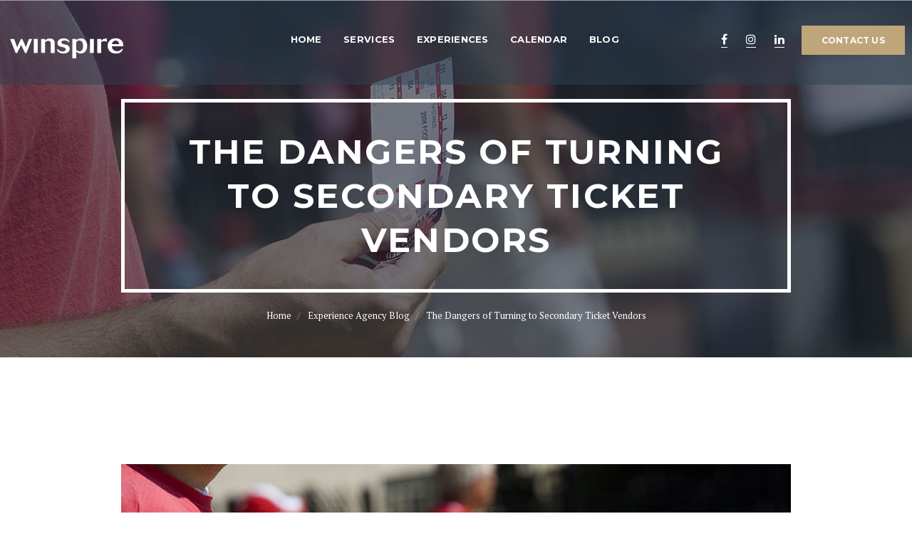

--- FILE ---
content_type: text/html; charset=UTF-8
request_url: https://blog.weanow.com/corp/the-dangers-of-turning-to-secondary-ticket-vendors
body_size: 9691
content:
<!doctype html><!--[if lt IE 7]> <html class="no-js lt-ie9 lt-ie8 lt-ie7" lang="en" > <![endif]--><!--[if IE 7]>    <html class="no-js lt-ie9 lt-ie8" lang="en" >        <![endif]--><!--[if IE 8]>    <html class="no-js lt-ie9" lang="en" >               <![endif]--><!--[if gt IE 8]><!--><html class="no-js" lang="en"><!--<![endif]--><head>
    <meta charset="utf-8">
    <meta http-equiv="X-UA-Compatible" content="IE=edge,chrome=1">
    <meta name="author" content="Summy Lau">
    <meta name="description" content="Learn the easiest and most reliable way to send prospective clients, top performing teams and loyal customers on a bucket-list trip to the Super Bowl.">
    <meta name="generator" content="HubSpot">
    <title>The Dangers of Turning to Secondary Ticket Vendors</title>
    <link rel="shortcut icon" href="https://blog.weanow.com/hubfs/favicon_winnie.png">
    
<meta name="viewport" content="width=device-width, initial-scale=1">

    <script src="/hs/hsstatic/jquery-libs/static-1.1/jquery/jquery-1.7.1.js"></script>
<script>hsjQuery = window['jQuery'];</script>
    <meta property="og:description" content="Learn the easiest and most reliable way to send prospective clients, top performing teams and loyal customers on a bucket-list trip to the Super Bowl.">
    <meta property="og:title" content="The Dangers of Turning to Secondary Ticket Vendors">
    <meta name="twitter:description" content="Learn the easiest and most reliable way to send prospective clients, top performing teams and loyal customers on a bucket-list trip to the Super Bowl.">
    <meta name="twitter:title" content="The Dangers of Turning to Secondary Ticket Vendors">

    

    
    <style>
a.cta_button{-moz-box-sizing:content-box !important;-webkit-box-sizing:content-box !important;box-sizing:content-box !important;vertical-align:middle}.hs-breadcrumb-menu{list-style-type:none;margin:0px 0px 0px 0px;padding:0px 0px 0px 0px}.hs-breadcrumb-menu-item{float:left;padding:10px 0px 10px 10px}.hs-breadcrumb-menu-divider:before{content:'›';padding-left:10px}.hs-featured-image-link{border:0}.hs-featured-image{float:right;margin:0 0 20px 20px;max-width:50%}@media (max-width: 568px){.hs-featured-image{float:none;margin:0;width:100%;max-width:100%}}.hs-screen-reader-text{clip:rect(1px, 1px, 1px, 1px);height:1px;overflow:hidden;position:absolute !important;width:1px}
</style>

<link rel="stylesheet" href="/hs/hsstatic/BlogSocialSharingSupport/static-1.258/bundles/project.css">
<link rel="stylesheet" href="/hs/hsstatic/AsyncSupport/static-1.501/sass/comments_listing_asset.css">
    

    
<!--  Added by GoogleAnalytics integration -->
<script>
var _hsp = window._hsp = window._hsp || [];
_hsp.push(['addPrivacyConsentListener', function(consent) { if (consent.allowed || (consent.categories && consent.categories.analytics)) {
  (function(i,s,o,g,r,a,m){i['GoogleAnalyticsObject']=r;i[r]=i[r]||function(){
  (i[r].q=i[r].q||[]).push(arguments)},i[r].l=1*new Date();a=s.createElement(o),
  m=s.getElementsByTagName(o)[0];a.async=1;a.src=g;m.parentNode.insertBefore(a,m)
})(window,document,'script','//www.google-analytics.com/analytics.js','ga');
  ga('create','UA-4391760-1','auto');
  ga('send','pageview');
}}]);
</script>

<!-- /Added by GoogleAnalytics integration -->


<style>
.hs-error-msgs label {color:#dd0000}
</style>
<link href="//designers.hubspot.com/hs-fs/hub/327485/file-2054199286-css/font-awesome.css" rel="stylesheet">
<script async defer src="//assets.pinterest.com/js/pinit.js"></script>
<meta property="og:image" content="https://blog.weanow.com/hubfs/secondary-tickets-ft.jpg">
<meta property="og:image:width" content="800">
<meta property="og:image:height" content="500">
<meta property="og:image:alt" content="secondary-tickets-ft.jpg">
<meta name="twitter:image" content="https://blog.weanow.com/hubfs/secondary-tickets-ft.jpg">
<meta name="twitter:image:alt" content="secondary-tickets-ft.jpg">

<meta property="og:url" content="https://blog.weanow.com/corp/the-dangers-of-turning-to-secondary-ticket-vendors">
<meta name="twitter:card" content="summary_large_image">

<link rel="canonical" href="https://blog.weanow.com/corp/the-dangers-of-turning-to-secondary-ticket-vendors">

<meta property="og:type" content="article">
<link rel="alternate" type="application/rss+xml" href="https://blog.weanow.com/corp/rss.xml">
<meta name="twitter:domain" content="blog.weanow.com">
<script src="//platform.linkedin.com/in.js" type="text/javascript">
    lang: en_US
</script>

<meta http-equiv="content-language" content="en">
<link rel="stylesheet" href="//7052064.fs1.hubspotusercontent-na1.net/hubfs/7052064/hub_generated/template_assets/DEFAULT_ASSET/1767723259071/template_layout.min.css">


<link rel="stylesheet" href="https://blog.weanow.com/hubfs/hub_generated/template_assets/1/4775109673/1742400767366/template_Winspire_Feb_2017-style.min.css">




</head>
<body class="blog   hs-content-id-4638955309 hs-blog-post hs-content-path-corp-the-dangers-of-turning-to-secondary-ticket-ve hs-content-name-the-dangers-of-turning-to-secondary-ticket-vendors hs-blog-name-experience-agency-blog hs-blog-id-4700364741" style="">
    <div class="header-container-wrapper">
    <div class="header-container container-fluid">

<div class="row-fluid-wrapper row-depth-1 row-number-1 ">
<div class="row-fluid ">
<div class="span12 widget-span widget-type-global_group " style="" data-widget-type="global_group" data-x="0" data-w="12">
<div class="" data-global-widget-path="generated_global_groups/4775109683.html"><div class="row-fluid-wrapper row-depth-1 row-number-1 ">
<div class="row-fluid ">
<div class="span12 widget-span widget-type-cell custom-header-bg" style="" data-widget-type="cell" data-x="0" data-w="12">

<div class="row-fluid-wrapper row-depth-1 row-number-2 ">
<div class="row-fluid ">
<div class="span12 widget-span widget-type-cell page-center" style="" data-widget-type="cell" data-x="0" data-w="12">

<div class="row-fluid-wrapper row-depth-1 row-number-3 ">
<div class="row-fluid ">
<div class="span3 widget-span widget-type-rich_text custom-logo have-trigger" style="" data-widget-type="rich_text" data-x="0" data-w="3">
<div class="cell-wrapper layout-widget-wrapper">
<span id="hs_cos_wrapper_module_13884994340212" class="hs_cos_wrapper hs_cos_wrapper_widget hs_cos_wrapper_type_rich_text" style="" data-hs-cos-general-type="widget" data-hs-cos-type="rich_text"><a href="//weanow.com/"> <img src="https://blog.weanow.com/hubfs/Winspire-Feb-2017/images/wse-logo-light.svg" alt="Winspire"> </a></span>
</div><!--end layout-widget-wrapper -->
</div><!--end widget-span -->
<div class="span6 widget-span widget-type-menu custom-menu-primary" style="" data-widget-type="menu" data-x="3" data-w="6">
<div class="cell-wrapper layout-widget-wrapper">
<span id="hs_cos_wrapper_module_13884994340213" class="hs_cos_wrapper hs_cos_wrapper_widget hs_cos_wrapper_type_menu" style="" data-hs-cos-general-type="widget" data-hs-cos-type="menu"><div id="hs_menu_wrapper_module_13884994340213" class="hs-menu-wrapper active-branch flyouts hs-menu-flow-horizontal" role="navigation" data-sitemap-name="Winspire-Feb2017-Sitemap" data-menu-id="4851285770" aria-label="Navigation Menu">
 <ul role="menu">
  <li class="hs-menu-item hs-menu-depth-1" role="none"><a href="https://weanow.com" role="menuitem">Home</a></li>
  <li class="hs-menu-item hs-menu-depth-1" role="none"><a href="https://weanow.com/#services" role="menuitem">Services</a></li>
  <li class="hs-menu-item hs-menu-depth-1" role="none"><a href="https://events.weanow.com/experiences" role="menuitem">Experiences</a></li>
  <li class="hs-menu-item hs-menu-depth-1" role="none"><a href="https://event.winspireme.com/calendar" role="menuitem">Calendar</a></li>
  <li class="hs-menu-item hs-menu-depth-1" role="none"><a href="https://blog.winspireme.com/corp" role="menuitem">Blog</a></li>
 </ul>
</div></span></div><!--end layout-widget-wrapper -->
</div><!--end widget-span -->
<div class="span3 widget-span widget-type-raw_html custom-header-social" style="" data-widget-type="raw_html" data-x="9" data-w="3">
<div class="cell-wrapper layout-widget-wrapper">
<span id="hs_cos_wrapper_module_1487225620884648" class="hs_cos_wrapper hs_cos_wrapper_widget hs_cos_wrapper_type_raw_html" style="" data-hs-cos-general-type="widget" data-hs-cos-type="raw_html"><ul>
<li>
<a href="https://www.facebook.com/winspireEA" target="_blank" style="margin-left:0px;"><i class="fa fa-facebook"></i></a>
</li>
<li>
<a href="https://www.instagram.com/winspireea" target="_blank"><i class="fa fa-instagram"></i></a>
</li>
<li>
<a href="https://www.linkedin.com/company/winspire-sports-%26-entertainment" target="_blank"><i class="fa fa-linkedin"></i></a>
</li>
<li><div class="hs-button primary large" style="display:inline;margin-left:20px;padding:10px 25px;font-size:12px;"><a href="https://weanow.com/#contact" style="color:#fff;">Contact Us</a></div></li>
</ul></span>
</div><!--end layout-widget-wrapper -->
</div><!--end widget-span -->
</div><!--end row-->
</div><!--end row-wrapper -->

</div><!--end widget-span -->
</div><!--end row-->
</div><!--end row-wrapper -->

</div><!--end widget-span -->
</div><!--end row-->
</div><!--end row-wrapper -->
</div>
</div><!--end widget-span -->
</div><!--end row-->
</div><!--end row-wrapper -->

    </div><!--end header -->
</div><!--end header wrapper -->

<div class="body-container-wrapper">
    <div class="body-container container-fluid">

<div class="row-fluid-wrapper row-depth-1 row-number-1 ">
<div class="row-fluid ">
<div class="span12 widget-span widget-type-cell bg-image-section" style="" data-widget-type="cell" data-x="0" data-w="12">

<div class="row-fluid-wrapper row-depth-1 row-number-2 ">
<div class="row-fluid ">
<div class="span12 widget-span widget-type-raw_jinja " style="" data-widget-type="raw_jinja" data-x="0" data-w="12">


<style>
.bg-image-section{
    background-image:url('https://blog.weanow.com/hubfs/secondary-tickets-bg.jpg');
}
</style>  </div><!--end widget-span -->

</div><!--end row-->
</div><!--end row-wrapper -->

<div class="row-fluid-wrapper row-depth-1 row-number-3 ">
<div class="row-fluid ">
<div class="span12 widget-span widget-type-cell page-center" style="" data-widget-type="cell" data-x="0" data-w="12">

<div class="row-fluid-wrapper row-depth-1 row-number-4 ">
<div class="row-fluid ">
<div class="span12 widget-span widget-type-raw_jinja hs-blog-header" style="" data-widget-type="raw_jinja" data-x="0" data-w="12">

<h1><span id="hs_cos_wrapper_name" class="hs_cos_wrapper hs_cos_wrapper_meta_field hs_cos_wrapper_type_text" style="" data-hs-cos-general-type="meta_field" data-hs-cos-type="text">The Dangers of Turning to Secondary Ticket Vendors</span></h1>
<ul class="breadcrumb">
<li>
<a href="http://stage.wsenow.com/index.html">Home</a>
</li>
<li>
<a href="https://blog.weanow.com/corp">Experience Agency Blog</a>
</li>
<li class="active">
<span id="hs_cos_wrapper_name" class="hs_cos_wrapper hs_cos_wrapper_meta_field hs_cos_wrapper_type_text" style="" data-hs-cos-general-type="meta_field" data-hs-cos-type="text">The Dangers of Turning to Secondary Ticket Vendors</span>
</li>
</ul>
</div><!--end widget-span -->

</div><!--end row-->
</div><!--end row-wrapper -->

</div><!--end widget-span -->
</div><!--end row-->
</div><!--end row-wrapper -->

</div><!--end widget-span -->
</div><!--end row-->
</div><!--end row-wrapper -->

<div class="row-fluid-wrapper row-depth-1 row-number-5 ">
<div class="row-fluid ">
<div class="span12 widget-span widget-type-cell page-center content-wrapper" style="" data-widget-type="cell" data-x="0" data-w="12">

<div class="row-fluid-wrapper row-depth-1 row-number-6 ">
<div class="row-fluid ">
<div class="span8 widget-span widget-type-cell blog-content" style="" data-widget-type="cell" data-x="0" data-w="8">

<div class="row-fluid-wrapper row-depth-1 row-number-7 ">
<div class="row-fluid ">
<div class="span12 widget-span widget-type-blog_content " style="" data-widget-type="blog_content" data-x="0" data-w="12">
<div class="blog-section">

    
    <div class="custom-post-img">
    <img src="https://blog.weanow.com/hubfs/secondary-tickets-ft.jpg">
    </div>
    

    <div class="blog-post-wrapper cell-wrapper">
    
            <div class="section post-header">
            <h1><span id="hs_cos_wrapper_name" class="hs_cos_wrapper hs_cos_wrapper_meta_field hs_cos_wrapper_type_text" style="" data-hs-cos-general-type="meta_field" data-hs-cos-type="text">The Dangers of Turning to Secondary Ticket Vendors</span></h1>
             <ul class="entry-meta">
                <li class="entry-date">
                    <a href="#">06 June, 2017</a>
                </li>
                
                <li class="entry-author">
                    by <a href="https://blog.weanow.com/corp/author/summy-lau">Summy Lau</a>
                </li>
                
                
                <li class="entry-category">
                    in 
                        <a href="https://blog.weanow.com/corp/topic/corporate-hospitality">corporate hospitality</a>
                    
                </li>
                
                <li>
                
                
                
                
                    <a href="https://blog.weanow.com/corp/the-dangers-of-turning-to-secondary-ticket-vendors#comments-listing" class="entry-comments">0 Comments</a>
                </li>   
             </ul>
        </div>
        
        <div class="section post-body">
            <span id="hs_cos_wrapper_post_body" class="hs_cos_wrapper hs_cos_wrapper_meta_field hs_cos_wrapper_type_rich_text" style="" data-hs-cos-general-type="meta_field" data-hs-cos-type="rich_text"><p>If you're one of well <a href="http://money.cnn.com/2017/02/06/media/super-bowl-ratings-patriots-falcons/">over 111 million people</a> in the U.S. who watched Super Bowl LI, you were probably glued to the set at the historic finish. Not only was it the first game in Super Bowl history to go into overtime, perennial favorites the New England Patriots overcame a 28-point deficit to secure their 5th win since 2002.</p>
<p>Indeed it was a game for the books, and one that solidified the NFL championship as the biggest game in sports.</p>
<p><img class="border" src="https://blog.weanow.com/hs-fs/hubfs/5090-5091_Super-Bowl-THUMB.jpg?width=400&amp;height=262&amp;name=5090-5091_Super-Bowl-THUMB.jpg" alt="5090-5091_Super-Bowl-THUMB.jpg" width="400" height="262" data-mce-fragment="1" style="font-size: 15px; margin: 30px 40px 30px 0px; float: left;" srcset="https://blog.weanow.com/hs-fs/hubfs/5090-5091_Super-Bowl-THUMB.jpg?width=200&amp;height=131&amp;name=5090-5091_Super-Bowl-THUMB.jpg 200w, https://blog.weanow.com/hs-fs/hubfs/5090-5091_Super-Bowl-THUMB.jpg?width=400&amp;height=262&amp;name=5090-5091_Super-Bowl-THUMB.jpg 400w, https://blog.weanow.com/hs-fs/hubfs/5090-5091_Super-Bowl-THUMB.jpg?width=600&amp;height=393&amp;name=5090-5091_Super-Bowl-THUMB.jpg 600w, https://blog.weanow.com/hs-fs/hubfs/5090-5091_Super-Bowl-THUMB.jpg?width=800&amp;height=524&amp;name=5090-5091_Super-Bowl-THUMB.jpg 800w, https://blog.weanow.com/hs-fs/hubfs/5090-5091_Super-Bowl-THUMB.jpg?width=1000&amp;height=655&amp;name=5090-5091_Super-Bowl-THUMB.jpg 1000w, https://blog.weanow.com/hs-fs/hubfs/5090-5091_Super-Bowl-THUMB.jpg?width=1200&amp;height=786&amp;name=5090-5091_Super-Bowl-THUMB.jpg 1200w" sizes="(max-width: 400px) 100vw, 400px">What you probably didn't hear about? The hundreds of fans that got swindled into buying tickets from "reliable" secondary sources...only to be told the day of the game that those tickets never materialized.</p>
<p>Indeed the <a href="http://www.seattletimes.com/sports/seahawks/state-sues-super-bowl-broker-that-sold-tickets-it-never-had/"><em>Seattle Times</em></a>, <a href="http://abcnews.go.com/Sports/resale-sites-renege-tickets/story?id=28619173">ABC News</a> and more have reported on the recent trends of purchasing tickets through secondary ticket brokers that were later reneged.</p>
<p>With all the excitement surrounding "The Big Game" each and every year, it's little wonder the Super Bowl is a popular destination for <span style="background-color: #ffffb8;">companies looking to WOW prospective clients, top performing teams and loyal customers</span>. It's virtually a guaranteed bucket-list item for any client.</p>
<p>Client entertainment and corporate hospitality are all about building trust...and the last thing you want to do is come up empty-handed.</p>
<p>So, what's the alternative? Read on for details on <strong>the easiest and most reliable way to send your clients to Super Bowl LII</strong> in February 2018.<!--more--></p>
<h2>Go for Directly Sourced</h2>
<p><img class="border" src="https://blog.weanow.com/hs-fs/hubfs/social-suggested-images/business_handshake_small.jpg?width=320&amp;name=business_handshake_small.jpg" alt="business_handshake_small.jpg" width="320" style="margin: 0px 0px 30px 40px; float: right; width: 320px;" srcset="https://blog.weanow.com/hs-fs/hubfs/social-suggested-images/business_handshake_small.jpg?width=160&amp;name=business_handshake_small.jpg 160w, https://blog.weanow.com/hs-fs/hubfs/social-suggested-images/business_handshake_small.jpg?width=320&amp;name=business_handshake_small.jpg 320w, https://blog.weanow.com/hs-fs/hubfs/social-suggested-images/business_handshake_small.jpg?width=480&amp;name=business_handshake_small.jpg 480w, https://blog.weanow.com/hs-fs/hubfs/social-suggested-images/business_handshake_small.jpg?width=640&amp;name=business_handshake_small.jpg 640w, https://blog.weanow.com/hs-fs/hubfs/social-suggested-images/business_handshake_small.jpg?width=800&amp;name=business_handshake_small.jpg 800w, https://blog.weanow.com/hs-fs/hubfs/social-suggested-images/business_handshake_small.jpg?width=960&amp;name=business_handshake_small.jpg 960w" sizes="(max-width: 320px) 100vw, 320px">When looking for a ticket provider, ask if they are a contract-guaranteed direct source.</p>
<p>What many fans and corporate meeting organizers alike fail to realize is that most secondary ticket brokers and web hosted marketplaces <span style="background-color: #ffffb8;">don't actually own the tickets</span>. <a href="http://www.espn.com/nfl/playoffs/2014/story/_/id/12255886/hundreds-super-bowl-tickets-fall-through">As ESPN explains</a>, resale sites engage in a practice called "short selling," meaning brokers take payment in advance and wait until the date approaches to try and buy tickets at a discount.</p>
<p>Unfortunately, with demand soaring higher than ever for Super Bowls, more short-sale brokers than ever are coming up short - and coming under legal fire for failing to deliver.</p>
<h2>You Need Tickets...Not a Money-Back Guarantee</h2>
<p>At Winspire Experience Agency, our ticket sources are guaranteed by contract to provide tickets to the world's most prestigious events, including the Super Bowl.</p>
<p>While disappointed fans were offered a full refund or even double what they had paid, <span style="text-decoration: underline;">all preferred to be <em>at</em> the game</span> they had their hearts set on attending.</p>
<p><img class="border" src="https://blog.weanow.com/hs-fs/hubfs/Need-Tickets-Super-Bowl-Celebration.png?width=640&amp;name=Need-Tickets-Super-Bowl-Celebration.png" alt="Need-Tickets-Super-Bowl-Celebration.png" width="640" style="display: block; margin: 40px auto; width: 640px;" srcset="https://blog.weanow.com/hs-fs/hubfs/Need-Tickets-Super-Bowl-Celebration.png?width=320&amp;name=Need-Tickets-Super-Bowl-Celebration.png 320w, https://blog.weanow.com/hs-fs/hubfs/Need-Tickets-Super-Bowl-Celebration.png?width=640&amp;name=Need-Tickets-Super-Bowl-Celebration.png 640w, https://blog.weanow.com/hs-fs/hubfs/Need-Tickets-Super-Bowl-Celebration.png?width=960&amp;name=Need-Tickets-Super-Bowl-Celebration.png 960w, https://blog.weanow.com/hs-fs/hubfs/Need-Tickets-Super-Bowl-Celebration.png?width=1280&amp;name=Need-Tickets-Super-Bowl-Celebration.png 1280w, https://blog.weanow.com/hs-fs/hubfs/Need-Tickets-Super-Bowl-Celebration.png?width=1600&amp;name=Need-Tickets-Super-Bowl-Celebration.png 1600w, https://blog.weanow.com/hs-fs/hubfs/Need-Tickets-Super-Bowl-Celebration.png?width=1920&amp;name=Need-Tickets-Super-Bowl-Celebration.png 1920w" sizes="(max-width: 640px) 100vw, 640px"></p>
<div id="article-content" class="main-story-content entry-content">
<p>It's one thing to have a money-back guarantee. It's another to have a<strong> tickets-in-hand guarantee</strong> - especially when it comes to satisfying your clients.</p>
</div>
<h2>Customize an Unforgettable Experience</h2>
<p>With Winspire, you can offer clients an even more memorable Experience beyond securing red-hot tickets.</p>
<p>Customizable add-ons include pre-Super Bowl activities, concerts, celebrity events, game suites, player and celebrity appearances... The sky's the limit and is fully scalable to your needs and budget.</p>
<p style="padding-top: 20px;"><span style="text-decoration: underline;">Bottom line</span>: The more reliable your ticket broker, the more reliable <em>you</em> will come across on Game Day. You can't afford not to go with a directly sourced ticket provider when it comes to sending your clients to the biggest game in sports.</p>
<hr>
<p><em>Looking for corporate hospitality packages to the Super Bowl and other major sporting events? <a href="http://events.winspireme.com/#contact">Contact Winspire</a> to find out how our contract guaranteed, directly sourced tickets can be a fit for your client entertainment needs.</em></p></span>
        </div>
        <div class="custom-share">
           <h6>Share:</h6> <span id="hs_cos_wrapper_blog_social_sharing" class="hs_cos_wrapper hs_cos_wrapper_widget hs_cos_wrapper_type_blog_social_sharing" style="" data-hs-cos-general-type="widget" data-hs-cos-type="blog_social_sharing">
<div class="hs-blog-social-share">
    <ul class="hs-blog-social-share-list">
        
        <li class="hs-blog-social-share-item hs-blog-social-share-item-twitter">
            <!-- Twitter social share -->
            <a href="https://twitter.com/share" class="twitter-share-button" data-lang="en" data-url="https://blog.weanow.com/corp/the-dangers-of-turning-to-secondary-ticket-vendors" data-size="medium" data-text="The Dangers of Turning to Secondary Ticket Vendors">Tweet</a>
        </li>
        

        
        <li class="hs-blog-social-share-item hs-blog-social-share-item-linkedin">
            <!-- LinkedIn social share -->
            <script type="IN/Share" data-url="https://blog.weanow.com/corp/the-dangers-of-turning-to-secondary-ticket-vendors" data-showzero="true" data-counter="right"></script>
        </li>
        

        
        <li class="hs-blog-social-share-item hs-blog-social-share-item-facebook">
            <!-- Facebook share -->
            <div class="fb-share-button" data-href="https://blog.weanow.com/corp/the-dangers-of-turning-to-secondary-ticket-vendors" data-layout="button_count"></div>
        </li>
        
    </ul>
 </div>

</span>
        </div>

    </div>
</div>


<!-- Optional: Blog Author Bio Box -->





</div>

</div><!--end row-->
</div><!--end row-wrapper -->

<div class="row-fluid-wrapper row-depth-1 row-number-8 ">
<div class="row-fluid ">
<div class="span12 widget-span widget-type-blog_comments " style="" data-widget-type="blog_comments" data-x="0" data-w="12">
<div class="cell-wrapper layout-widget-wrapper">
<span id="hs_cos_wrapper_blog_comments" class="hs_cos_wrapper hs_cos_wrapper_widget hs_cos_wrapper_type_blog_comments" style="" data-hs-cos-general-type="widget" data-hs-cos-type="blog_comments">
<div class="section post-footer">
    <div id="comments-listing" class="new-comments"></div>
    
      <div id="hs_form_target_b25d48e8-0c3a-440b-b9b6-d51f02d1f520"></div>
      
      
      
      
    
</div>

</span></div><!--end layout-widget-wrapper -->
</div><!--end widget-span -->
</div><!--end row-->
</div><!--end row-wrapper -->

</div><!--end widget-span -->
<div class="span4 widget-span widget-type-cell blog-sidebar" style="" data-widget-type="cell" data-x="8" data-w="4">

<div class="row-fluid-wrapper row-depth-1 row-number-9 ">
<div class="row-fluid ">
<div id="subscribe">
<div class="span12 widget-span widget-type-blog_subscribe subscribe" style="" data-widget-type="blog_subscribe" data-x="0" data-w="12">
<div class="cell-wrapper layout-widget-wrapper">
<span id="hs_cos_wrapper_module_1490202478633563" class="hs_cos_wrapper hs_cos_wrapper_widget hs_cos_wrapper_type_blog_subscribe" style="" data-hs-cos-general-type="widget" data-hs-cos-type="blog_subscribe"><h3 id="hs_cos_wrapper_module_1490202478633563_title" class="hs_cos_wrapper form-title" data-hs-cos-general-type="widget_field" data-hs-cos-type="text">Subscribe to Email Updates</h3>

<div id="hs_form_target_module_1490202478633563_7182"></div>



</span></div><!--end layout-widget-wrapper -->
</div><!--end widget-span -->
          </div>
</div><!--end row-->
</div><!--end row-wrapper -->

<div class="row-fluid-wrapper row-depth-1 row-number-10 ">
<div class="row-fluid ">
<div class="span12 widget-span widget-type-google_search custom-sidebar-search" style="" data-widget-type="google_search" data-x="0" data-w="12">
<div class="cell-wrapper layout-widget-wrapper">
<span id="hs_cos_wrapper_module_14872363517541037" class="hs_cos_wrapper hs_cos_wrapper_widget hs_cos_wrapper_type_google_search" style="" data-hs-cos-general-type="widget" data-hs-cos-type="google_search">        <div id="hs-search-module" class="hs-search-module hs-search-module-2032">
            <form class="hs-form">
                <div class="field" role="search">
                    <label for="hs-search-2032">Search this site on Google</label>
                    <div class="input">
                        <input type="text" id="hs-search-2032" class="hs-input" value="">
                        <a class="hs-button primary"><i class="icon icon_search"></i></a>
                    </div>
                </div>
            </form>
        </div>
        <script>
    function hsOnReadyGoogleSearch_2032() {
      var url           = 'http://google.com/search?q=site:' + location.protocol + '//' + location.hostname + ' ';
      var $searchModule = document.querySelector('.hs-search-module-2032');
      var $input        = $searchModule.querySelector('input');
      var $button       = $searchModule.querySelector('.hs-button.primary');
      if (false) {
          $input.value = decodeURIComponent(location.pathname.split('/').join(' ').split('.').join(' ').split('-').join(' ').split('_').join(''));
      }

      $button.addEventListener('click', function(){
          var newUrl = url + $input.value;
          var win = window.open(newUrl, '_blank');
          if (win) {
              win.focus();
          } else {
              location.href = newUrl;
          }
      });
      $input.addEventListener('keypress', function(e){
          if (e.keyCode !== 13) return;
          e.preventDefault();
          $button.click();
      });
    }

    if (document.readyState === "complete" ||
    (document.readyState !== "loading" && !document.documentElement.doScroll)
    ) {
        hsOnReadyGoogleSearch_2032();
    } else {
        document.addEventListener("DOMContentLoaded", hsOnReadyGoogleSearch_2032);
    }
</script>

</span></div><!--end layout-widget-wrapper -->
</div><!--end widget-span -->
</div><!--end row-->
</div><!--end row-wrapper -->

<div class="row-fluid-wrapper row-depth-1 row-number-11 ">
<div class="row-fluid ">
<div class="span12 widget-span widget-type-post_filter custom-sidebar-cat" style="" data-widget-type="post_filter" data-x="0" data-w="12">
<div class="cell-wrapper layout-widget-wrapper">
<span id="hs_cos_wrapper_post_filter" class="hs_cos_wrapper hs_cos_wrapper_widget hs_cos_wrapper_type_post_filter" style="" data-hs-cos-general-type="widget" data-hs-cos-type="post_filter"><div class="block">
  <h3>Categories</h3>
  <div class="widget-module">
    <ul>
      
        <li>
          <a href="https://blog.weanow.com/corp/topic/incentive-travel">incentive travel <span class="filter-link-count" dir="ltr">(15)</span></a>
        </li>
      
        <li>
          <a href="https://blog.weanow.com/corp/topic/employee-incentive">employee incentive <span class="filter-link-count" dir="ltr">(8)</span></a>
        </li>
      
        <li>
          <a href="https://blog.weanow.com/corp/topic/meeting-planning">meeting planning <span class="filter-link-count" dir="ltr">(8)</span></a>
        </li>
      
        <li>
          <a href="https://blog.weanow.com/corp/topic/incentive-program">incentive program <span class="filter-link-count" dir="ltr">(5)</span></a>
        </li>
      
        <li>
          <a href="https://blog.weanow.com/corp/topic/corporate-hospitality">corporate hospitality <span class="filter-link-count" dir="ltr">(3)</span></a>
        </li>
      
    </ul>
    
  </div>
</div>
</span></div><!--end layout-widget-wrapper -->
</div><!--end widget-span -->
</div><!--end row-->
</div><!--end row-wrapper -->

<div class="row-fluid-wrapper row-depth-1 row-number-12 ">
<div class="row-fluid ">
<div class="span12 widget-span widget-type-raw_jinja custom-sidebar-recent" style="" data-widget-type="raw_jinja" data-x="0" data-w="12">

<h3>Recent Posts</h3>
<ul>

<li class="clearfix">
<a href="https://blog.weanow.com/corp/5-luxury-destinations-board-meetings-executive-retreats-2019">

<img src="https://blog.weanow.com/hubfs/miami%20aerial%20skyline.png" alt="">

5 Luxury Destinations for Board Meetings &amp; Executive Retreats in 2019
<div class="entry-meta">
<span class="entry-date">October, 25 2018</span>
</div>
</a>
</li>

<li class="clearfix">
<a href="https://blog.weanow.com/corp/meadowood-napa-5-star-executive-retreat-case-study">

<img src="https://blog.weanow.com/hubfs/Meadwood%20FT%20IMG%203-1.png" alt="">

Meadowood Napa Valley: How we pulled off a 5-star retreat for 30+ execs
<div class="entry-meta">
<span class="entry-date">August, 30 2018</span>
</div>
</a>
</li>

<li class="clearfix">
<a href="https://blog.weanow.com/corp/2018-tonys-springsteen-spongebob-generating-award-buzz">

<img src="https://blog.weanow.com/hubfs/Tonys-FT-img.jpg" alt="">

2018 Tonys: Springsteen, SpongeBob &amp; More Generating Big Award Buzz
<div class="entry-meta">
<span class="entry-date">June, 07 2018</span>
</div>
</a>
</li>

<li class="clearfix">
<a href="https://blog.weanow.com/corp/send-vips-2019-kentucky-derby-incentive-idea">

<img src="https://blog.weanow.com/hubfs/derby-ft-img.jpeg" alt="">

🐎 Send Your VIPs to the 2019 Kentucky Derby 🌹
<div class="entry-meta">
<span class="entry-date">May, 10 2018</span>
</div>
</a>
</li>

<li class="clearfix">
<a href="https://blog.weanow.com/corp/culinary-tourism-turn-amazing-food-into-an-unforgettable-experience">

<img src="https://blog.weanow.com/hubfs/Cooking%20Class-1.png" alt="">

Culinary Tourism: Turn Amazing Food Into an Unforgettable Experience
<div class="entry-meta">
<span class="entry-date">April, 12 2018</span>
</div>
</a>
</li>

</ul></div><!--end widget-span -->

</div><!--end row-->
</div><!--end row-wrapper -->

</div><!--end widget-span -->
</div><!--end row-->
</div><!--end row-wrapper -->

</div><!--end widget-span -->
</div><!--end row-->
</div><!--end row-wrapper -->

    </div><!--end body -->
</div><!--end body wrapper -->

<div class="footer-container-wrapper">
    <div class="footer-container container-fluid">

<div class="row-fluid-wrapper row-depth-1 row-number-1 ">
<div class="row-fluid ">
<div class="span12 widget-span widget-type-global_group " style="" data-widget-type="global_group" data-x="0" data-w="12">
<div class="" data-global-widget-path="generated_global_groups/4775109693.html"><div class="row-fluid-wrapper row-depth-1 row-number-1 ">
<div class="row-fluid ">
<div class="span12 widget-span widget-type-cell custom-footer-bg" style="" data-widget-type="cell" data-x="0" data-w="12">

<div class="row-fluid-wrapper row-depth-1 row-number-2 ">
<div class="row-fluid ">
<div class="span12 widget-span widget-type-cell page-center" style="" data-widget-type="cell" data-x="0" data-w="12">

<div class="row-fluid-wrapper row-depth-1 row-number-3 ">
<div class="row-fluid ">
<div class="span12 widget-span widget-type-rich_text custom-footer-logo" style="" data-widget-type="rich_text" data-x="0" data-w="12">
<div class="cell-wrapper layout-widget-wrapper">
<span id="hs_cos_wrapper_module_1487225018680608" class="hs_cos_wrapper hs_cos_wrapper_widget hs_cos_wrapper_type_rich_text" style="" data-hs-cos-general-type="widget" data-hs-cos-type="rich_text"><h2><a href="//www.weanow.com/">Winspire</a></h2></span>
</div><!--end layout-widget-wrapper -->
</div><!--end widget-span -->
</div><!--end row-->
</div><!--end row-wrapper -->

<div class="row-fluid-wrapper row-depth-1 row-number-4 ">
<div class="row-fluid ">
<div class="span12 widget-span widget-type-raw_html custom-footer-social" style="" data-widget-type="raw_html" data-x="0" data-w="12">
<div class="cell-wrapper layout-widget-wrapper">
<span id="hs_cos_wrapper_module_1487224995533604" class="hs_cos_wrapper hs_cos_wrapper_widget hs_cos_wrapper_type_raw_html" style="" data-hs-cos-general-type="widget" data-hs-cos-type="raw_html"><div class="footer-socials">
<a href="https://www.facebook.com/winspireEA" target="_blank"><i class="fa fa-facebook"></i></a>
<a href="https://www.linkedin.com/company/winspire-sports-%26-entertainment" target="_blank"><i class="fa fa-linkedin"></i></a>
<a href="https://instagram.com/winspireea" target="_blank"><i class="fa fa-instagram"></i></a>
</div></span>
</div><!--end layout-widget-wrapper -->
</div><!--end widget-span -->
</div><!--end row-->
</div><!--end row-wrapper -->

<div class="row-fluid-wrapper row-depth-1 row-number-5 ">
<div class="row-fluid ">
<div class="span12 widget-span widget-type-rich_text custom-footer-copyright" style="" data-widget-type="rich_text" data-x="0" data-w="12">
<div class="cell-wrapper layout-widget-wrapper">
<span id="hs_cos_wrapper_module_1388499827397609" class="hs_cos_wrapper hs_cos_wrapper_widget hs_cos_wrapper_type_rich_text" style="" data-hs-cos-general-type="widget" data-hs-cos-type="rich_text"><p>©2019 Winspire | Inspired Experiences | <a target="_blank" href="https://weanow.com/privacy">Privacy</a></p></span>
</div><!--end layout-widget-wrapper -->
</div><!--end widget-span -->
</div><!--end row-->
</div><!--end row-wrapper -->

<div class="row-fluid-wrapper row-depth-1 row-number-6 ">
<div class="row-fluid ">
<div class="span12 widget-span widget-type-raw_html " style="" data-widget-type="raw_html" data-x="0" data-w="12">
<div class="cell-wrapper layout-widget-wrapper">
<span id="hs_cos_wrapper_module_13884996540416" class="hs_cos_wrapper hs_cos_wrapper_widget hs_cos_wrapper_type_raw_html" style="" data-hs-cos-general-type="widget" data-hs-cos-type="raw_html"><script src="https://blog.weanow.com/hubfs/hub_generated/template_assets/1/4775109678/1742400867240/template_Winspire_Feb_2017-main.min.js"></script>
<script>
if ($('.custom-banner').length) {
var parallax = $('.custom-banner');
parallax.attr('data-offset-top', parallax.offset().top);
var ratio = 0.5;
$(window).scroll(function() {
if ($(window).height() < parallax.offset().top) {
if ($(window).scrollTop() + $(window).height() > parallax.offset().top) {
var yPos = (($(window).scrollTop() - parallax.offset().top) * (1 - ratio));
var coords = 'right ' + yPos + 'px';
parallax.css({ backgroundPosition: coords });
}
} else {
var yPos = ($(window).scrollTop() - parallax.offset().top) * (1 - ratio);
var coords = 'right ' + yPos + 'px';
parallax.css({ backgroundPosition: coords });
}
});
}
</script></span>
</div><!--end layout-widget-wrapper -->
</div><!--end widget-span -->
</div><!--end row-->
</div><!--end row-wrapper -->

</div><!--end widget-span -->
</div><!--end row-->
</div><!--end row-wrapper -->

</div><!--end widget-span -->
</div><!--end row-->
</div><!--end row-wrapper -->
</div>
</div><!--end widget-span -->
</div><!--end row-->
</div><!--end row-wrapper -->

    </div><!--end footer -->
</div><!--end footer wrapper -->

    
<!-- HubSpot performance collection script -->
<script defer src="/hs/hsstatic/content-cwv-embed/static-1.1293/embed.js"></script>
<script src="/hs/hsstatic/keyboard-accessible-menu-flyouts/static-1.17/bundles/project.js"></script>
<script src="/hs/hsstatic/AsyncSupport/static-1.501/js/comment_listing_asset.js"></script>
<script>
  function hsOnReadyPopulateCommentsFeed() {
    var options = {
      commentsUrl: "https://api-na1.hubapi.com/comments/v3/comments/thread/public?portalId=297253&offset=0&limit=1000&contentId=4638955309&collectionId=4700364741",
      maxThreadDepth: 1,
      showForm: true,
      
      skipAssociateContactReason: 'blogComment',
      disableContactPromotion: true,
      
      target: "hs_form_target_b25d48e8-0c3a-440b-b9b6-d51f02d1f520",
      replyTo: "Reply to <em>{{user}}</em>",
      replyingTo: "Replying to {{user}}"
    };
    window.hsPopulateCommentsFeed(options);
  }

  if (document.readyState === "complete" ||
      (document.readyState !== "loading" && !document.documentElement.doScroll)
  ) {
    hsOnReadyPopulateCommentsFeed();
  } else {
    document.addEventListener("DOMContentLoaded", hsOnReadyPopulateCommentsFeed);
  }

</script>


          <!--[if lte IE 8]>
          <script charset="utf-8" src="https://js.hsforms.net/forms/v2-legacy.js"></script>
          <![endif]-->
      
<script data-hs-allowed="true" src="/_hcms/forms/v2.js"></script>

        <script data-hs-allowed="true">
            hbspt.forms.create({
                portalId: '297253',
                formId: 'b25d48e8-0c3a-440b-b9b6-d51f02d1f520',
                pageId: '4638955309',
                region: 'na1',
                pageName: "The Dangers of Turning to Secondary Ticket Vendors",
                contentType: 'blog-post',
                
                formsBaseUrl: '/_hcms/forms/',
                
                
                
                css: '',
                target: "#hs_form_target_b25d48e8-0c3a-440b-b9b6-d51f02d1f520",
                type: 'BLOG_COMMENT',
                
                submitButtonClass: 'hs-button primary',
                formInstanceId: '424',
                getExtraMetaDataBeforeSubmit: window.hsPopulateCommentFormGetExtraMetaDataBeforeSubmit
            });

            window.addEventListener('message', function(event) {
              var origin = event.origin; var data = event.data;
              if ((origin != null && (origin === 'null' || document.location.href.toLowerCase().indexOf(origin.toLowerCase()) === 0)) && data !== null && data.type === 'hsFormCallback' && data.id == 'b25d48e8-0c3a-440b-b9b6-d51f02d1f520') {
                if (data.eventName === 'onFormReady') {
                  window.hsPopulateCommentFormOnFormReady({
                    successMessage: "Your comment has been received.",
                    target: "#hs_form_target_b25d48e8-0c3a-440b-b9b6-d51f02d1f520"
                  });
                } else if (data.eventName === 'onFormSubmitted') {
                  window.hsPopulateCommentFormOnFormSubmitted();
                }
              }
            });
        </script>
      

    <!--[if lte IE 8]>
    <script charset="utf-8" src="https://js.hsforms.net/forms/v2-legacy.js"></script>
    <![endif]-->


  <script data-hs-allowed="true">
      hbspt.forms.create({
          portalId: '297253',
          formId: '426bd887-f12f-43aa-94c4-6e30d3ce2be9',
          formInstanceId: '7182',
          pageId: '4638955309',
          region: 'na1',
          
          pageName: 'The Dangers of Turning to Secondary Ticket Vendors',
          
          contentType: 'blog-post',
          
          formsBaseUrl: '/_hcms/forms/',
          
          
          inlineMessage: "Thanks for Subscribing!",
          
          css: '',
          target: '#hs_form_target_module_1490202478633563_7182',
          
          formData: {
            cssClass: 'hs-form stacked'
          }
      });
  </script>


<!-- Start of HubSpot Analytics Code -->
<script type="text/javascript">
var _hsq = _hsq || [];
_hsq.push(["setContentType", "blog-post"]);
_hsq.push(["setCanonicalUrl", "https:\/\/blog.weanow.com\/corp\/the-dangers-of-turning-to-secondary-ticket-vendors"]);
_hsq.push(["setPageId", "4638955309"]);
_hsq.push(["setContentMetadata", {
    "contentPageId": 4638955309,
    "legacyPageId": "4638955309",
    "contentFolderId": null,
    "contentGroupId": 4700364741,
    "abTestId": null,
    "languageVariantId": 4638955309,
    "languageCode": "en",
    
    
}]);
</script>

<script type="text/javascript" id="hs-script-loader" async defer src="/hs/scriptloader/297253.js?businessUnitId=928283"></script>
<!-- End of HubSpot Analytics Code -->


<script type="text/javascript">
var hsVars = {
    render_id: "5ae6f946-8045-4b34-b539-40cb56362a07",
    ticks: 1767766500111,
    page_id: 4638955309,
    
    content_group_id: 4700364741,
    portal_id: 297253,
    app_hs_base_url: "https://app.hubspot.com",
    cp_hs_base_url: "https://cp.hubspot.com",
    language: "en",
    analytics_page_type: "blog-post",
    scp_content_type: "",
    
    analytics_page_id: "4638955309",
    category_id: 3,
    folder_id: 0,
    is_hubspot_user: false
}
</script>


<script defer src="/hs/hsstatic/HubspotToolsMenu/static-1.432/js/index.js"></script>



<div id="fb-root"></div>
  <script>(function(d, s, id) {
  var js, fjs = d.getElementsByTagName(s)[0];
  if (d.getElementById(id)) return;
  js = d.createElement(s); js.id = id;
  js.src = "//connect.facebook.net/en_GB/sdk.js#xfbml=1&version=v3.0";
  fjs.parentNode.insertBefore(js, fjs);
 }(document, 'script', 'facebook-jssdk'));</script> <script>!function(d,s,id){var js,fjs=d.getElementsByTagName(s)[0];if(!d.getElementById(id)){js=d.createElement(s);js.id=id;js.src="https://platform.twitter.com/widgets.js";fjs.parentNode.insertBefore(js,fjs);}}(document,"script","twitter-wjs");</script>
 


    
    <!-- Generated by the HubSpot Template Builder - template version 1.03 -->

</body></html>

--- FILE ---
content_type: text/html; charset=utf-8
request_url: https://www.google.com/recaptcha/enterprise/anchor?ar=1&k=6LdGZJsoAAAAAIwMJHRwqiAHA6A_6ZP6bTYpbgSX&co=aHR0cHM6Ly9ibG9nLndlYW5vdy5jb206NDQz&hl=en&v=PoyoqOPhxBO7pBk68S4YbpHZ&size=invisible&badge=inline&anchor-ms=20000&execute-ms=30000&cb=lbqohy1fkr9e
body_size: 48949
content:
<!DOCTYPE HTML><html dir="ltr" lang="en"><head><meta http-equiv="Content-Type" content="text/html; charset=UTF-8">
<meta http-equiv="X-UA-Compatible" content="IE=edge">
<title>reCAPTCHA</title>
<style type="text/css">
/* cyrillic-ext */
@font-face {
  font-family: 'Roboto';
  font-style: normal;
  font-weight: 400;
  font-stretch: 100%;
  src: url(//fonts.gstatic.com/s/roboto/v48/KFO7CnqEu92Fr1ME7kSn66aGLdTylUAMa3GUBHMdazTgWw.woff2) format('woff2');
  unicode-range: U+0460-052F, U+1C80-1C8A, U+20B4, U+2DE0-2DFF, U+A640-A69F, U+FE2E-FE2F;
}
/* cyrillic */
@font-face {
  font-family: 'Roboto';
  font-style: normal;
  font-weight: 400;
  font-stretch: 100%;
  src: url(//fonts.gstatic.com/s/roboto/v48/KFO7CnqEu92Fr1ME7kSn66aGLdTylUAMa3iUBHMdazTgWw.woff2) format('woff2');
  unicode-range: U+0301, U+0400-045F, U+0490-0491, U+04B0-04B1, U+2116;
}
/* greek-ext */
@font-face {
  font-family: 'Roboto';
  font-style: normal;
  font-weight: 400;
  font-stretch: 100%;
  src: url(//fonts.gstatic.com/s/roboto/v48/KFO7CnqEu92Fr1ME7kSn66aGLdTylUAMa3CUBHMdazTgWw.woff2) format('woff2');
  unicode-range: U+1F00-1FFF;
}
/* greek */
@font-face {
  font-family: 'Roboto';
  font-style: normal;
  font-weight: 400;
  font-stretch: 100%;
  src: url(//fonts.gstatic.com/s/roboto/v48/KFO7CnqEu92Fr1ME7kSn66aGLdTylUAMa3-UBHMdazTgWw.woff2) format('woff2');
  unicode-range: U+0370-0377, U+037A-037F, U+0384-038A, U+038C, U+038E-03A1, U+03A3-03FF;
}
/* math */
@font-face {
  font-family: 'Roboto';
  font-style: normal;
  font-weight: 400;
  font-stretch: 100%;
  src: url(//fonts.gstatic.com/s/roboto/v48/KFO7CnqEu92Fr1ME7kSn66aGLdTylUAMawCUBHMdazTgWw.woff2) format('woff2');
  unicode-range: U+0302-0303, U+0305, U+0307-0308, U+0310, U+0312, U+0315, U+031A, U+0326-0327, U+032C, U+032F-0330, U+0332-0333, U+0338, U+033A, U+0346, U+034D, U+0391-03A1, U+03A3-03A9, U+03B1-03C9, U+03D1, U+03D5-03D6, U+03F0-03F1, U+03F4-03F5, U+2016-2017, U+2034-2038, U+203C, U+2040, U+2043, U+2047, U+2050, U+2057, U+205F, U+2070-2071, U+2074-208E, U+2090-209C, U+20D0-20DC, U+20E1, U+20E5-20EF, U+2100-2112, U+2114-2115, U+2117-2121, U+2123-214F, U+2190, U+2192, U+2194-21AE, U+21B0-21E5, U+21F1-21F2, U+21F4-2211, U+2213-2214, U+2216-22FF, U+2308-230B, U+2310, U+2319, U+231C-2321, U+2336-237A, U+237C, U+2395, U+239B-23B7, U+23D0, U+23DC-23E1, U+2474-2475, U+25AF, U+25B3, U+25B7, U+25BD, U+25C1, U+25CA, U+25CC, U+25FB, U+266D-266F, U+27C0-27FF, U+2900-2AFF, U+2B0E-2B11, U+2B30-2B4C, U+2BFE, U+3030, U+FF5B, U+FF5D, U+1D400-1D7FF, U+1EE00-1EEFF;
}
/* symbols */
@font-face {
  font-family: 'Roboto';
  font-style: normal;
  font-weight: 400;
  font-stretch: 100%;
  src: url(//fonts.gstatic.com/s/roboto/v48/KFO7CnqEu92Fr1ME7kSn66aGLdTylUAMaxKUBHMdazTgWw.woff2) format('woff2');
  unicode-range: U+0001-000C, U+000E-001F, U+007F-009F, U+20DD-20E0, U+20E2-20E4, U+2150-218F, U+2190, U+2192, U+2194-2199, U+21AF, U+21E6-21F0, U+21F3, U+2218-2219, U+2299, U+22C4-22C6, U+2300-243F, U+2440-244A, U+2460-24FF, U+25A0-27BF, U+2800-28FF, U+2921-2922, U+2981, U+29BF, U+29EB, U+2B00-2BFF, U+4DC0-4DFF, U+FFF9-FFFB, U+10140-1018E, U+10190-1019C, U+101A0, U+101D0-101FD, U+102E0-102FB, U+10E60-10E7E, U+1D2C0-1D2D3, U+1D2E0-1D37F, U+1F000-1F0FF, U+1F100-1F1AD, U+1F1E6-1F1FF, U+1F30D-1F30F, U+1F315, U+1F31C, U+1F31E, U+1F320-1F32C, U+1F336, U+1F378, U+1F37D, U+1F382, U+1F393-1F39F, U+1F3A7-1F3A8, U+1F3AC-1F3AF, U+1F3C2, U+1F3C4-1F3C6, U+1F3CA-1F3CE, U+1F3D4-1F3E0, U+1F3ED, U+1F3F1-1F3F3, U+1F3F5-1F3F7, U+1F408, U+1F415, U+1F41F, U+1F426, U+1F43F, U+1F441-1F442, U+1F444, U+1F446-1F449, U+1F44C-1F44E, U+1F453, U+1F46A, U+1F47D, U+1F4A3, U+1F4B0, U+1F4B3, U+1F4B9, U+1F4BB, U+1F4BF, U+1F4C8-1F4CB, U+1F4D6, U+1F4DA, U+1F4DF, U+1F4E3-1F4E6, U+1F4EA-1F4ED, U+1F4F7, U+1F4F9-1F4FB, U+1F4FD-1F4FE, U+1F503, U+1F507-1F50B, U+1F50D, U+1F512-1F513, U+1F53E-1F54A, U+1F54F-1F5FA, U+1F610, U+1F650-1F67F, U+1F687, U+1F68D, U+1F691, U+1F694, U+1F698, U+1F6AD, U+1F6B2, U+1F6B9-1F6BA, U+1F6BC, U+1F6C6-1F6CF, U+1F6D3-1F6D7, U+1F6E0-1F6EA, U+1F6F0-1F6F3, U+1F6F7-1F6FC, U+1F700-1F7FF, U+1F800-1F80B, U+1F810-1F847, U+1F850-1F859, U+1F860-1F887, U+1F890-1F8AD, U+1F8B0-1F8BB, U+1F8C0-1F8C1, U+1F900-1F90B, U+1F93B, U+1F946, U+1F984, U+1F996, U+1F9E9, U+1FA00-1FA6F, U+1FA70-1FA7C, U+1FA80-1FA89, U+1FA8F-1FAC6, U+1FACE-1FADC, U+1FADF-1FAE9, U+1FAF0-1FAF8, U+1FB00-1FBFF;
}
/* vietnamese */
@font-face {
  font-family: 'Roboto';
  font-style: normal;
  font-weight: 400;
  font-stretch: 100%;
  src: url(//fonts.gstatic.com/s/roboto/v48/KFO7CnqEu92Fr1ME7kSn66aGLdTylUAMa3OUBHMdazTgWw.woff2) format('woff2');
  unicode-range: U+0102-0103, U+0110-0111, U+0128-0129, U+0168-0169, U+01A0-01A1, U+01AF-01B0, U+0300-0301, U+0303-0304, U+0308-0309, U+0323, U+0329, U+1EA0-1EF9, U+20AB;
}
/* latin-ext */
@font-face {
  font-family: 'Roboto';
  font-style: normal;
  font-weight: 400;
  font-stretch: 100%;
  src: url(//fonts.gstatic.com/s/roboto/v48/KFO7CnqEu92Fr1ME7kSn66aGLdTylUAMa3KUBHMdazTgWw.woff2) format('woff2');
  unicode-range: U+0100-02BA, U+02BD-02C5, U+02C7-02CC, U+02CE-02D7, U+02DD-02FF, U+0304, U+0308, U+0329, U+1D00-1DBF, U+1E00-1E9F, U+1EF2-1EFF, U+2020, U+20A0-20AB, U+20AD-20C0, U+2113, U+2C60-2C7F, U+A720-A7FF;
}
/* latin */
@font-face {
  font-family: 'Roboto';
  font-style: normal;
  font-weight: 400;
  font-stretch: 100%;
  src: url(//fonts.gstatic.com/s/roboto/v48/KFO7CnqEu92Fr1ME7kSn66aGLdTylUAMa3yUBHMdazQ.woff2) format('woff2');
  unicode-range: U+0000-00FF, U+0131, U+0152-0153, U+02BB-02BC, U+02C6, U+02DA, U+02DC, U+0304, U+0308, U+0329, U+2000-206F, U+20AC, U+2122, U+2191, U+2193, U+2212, U+2215, U+FEFF, U+FFFD;
}
/* cyrillic-ext */
@font-face {
  font-family: 'Roboto';
  font-style: normal;
  font-weight: 500;
  font-stretch: 100%;
  src: url(//fonts.gstatic.com/s/roboto/v48/KFO7CnqEu92Fr1ME7kSn66aGLdTylUAMa3GUBHMdazTgWw.woff2) format('woff2');
  unicode-range: U+0460-052F, U+1C80-1C8A, U+20B4, U+2DE0-2DFF, U+A640-A69F, U+FE2E-FE2F;
}
/* cyrillic */
@font-face {
  font-family: 'Roboto';
  font-style: normal;
  font-weight: 500;
  font-stretch: 100%;
  src: url(//fonts.gstatic.com/s/roboto/v48/KFO7CnqEu92Fr1ME7kSn66aGLdTylUAMa3iUBHMdazTgWw.woff2) format('woff2');
  unicode-range: U+0301, U+0400-045F, U+0490-0491, U+04B0-04B1, U+2116;
}
/* greek-ext */
@font-face {
  font-family: 'Roboto';
  font-style: normal;
  font-weight: 500;
  font-stretch: 100%;
  src: url(//fonts.gstatic.com/s/roboto/v48/KFO7CnqEu92Fr1ME7kSn66aGLdTylUAMa3CUBHMdazTgWw.woff2) format('woff2');
  unicode-range: U+1F00-1FFF;
}
/* greek */
@font-face {
  font-family: 'Roboto';
  font-style: normal;
  font-weight: 500;
  font-stretch: 100%;
  src: url(//fonts.gstatic.com/s/roboto/v48/KFO7CnqEu92Fr1ME7kSn66aGLdTylUAMa3-UBHMdazTgWw.woff2) format('woff2');
  unicode-range: U+0370-0377, U+037A-037F, U+0384-038A, U+038C, U+038E-03A1, U+03A3-03FF;
}
/* math */
@font-face {
  font-family: 'Roboto';
  font-style: normal;
  font-weight: 500;
  font-stretch: 100%;
  src: url(//fonts.gstatic.com/s/roboto/v48/KFO7CnqEu92Fr1ME7kSn66aGLdTylUAMawCUBHMdazTgWw.woff2) format('woff2');
  unicode-range: U+0302-0303, U+0305, U+0307-0308, U+0310, U+0312, U+0315, U+031A, U+0326-0327, U+032C, U+032F-0330, U+0332-0333, U+0338, U+033A, U+0346, U+034D, U+0391-03A1, U+03A3-03A9, U+03B1-03C9, U+03D1, U+03D5-03D6, U+03F0-03F1, U+03F4-03F5, U+2016-2017, U+2034-2038, U+203C, U+2040, U+2043, U+2047, U+2050, U+2057, U+205F, U+2070-2071, U+2074-208E, U+2090-209C, U+20D0-20DC, U+20E1, U+20E5-20EF, U+2100-2112, U+2114-2115, U+2117-2121, U+2123-214F, U+2190, U+2192, U+2194-21AE, U+21B0-21E5, U+21F1-21F2, U+21F4-2211, U+2213-2214, U+2216-22FF, U+2308-230B, U+2310, U+2319, U+231C-2321, U+2336-237A, U+237C, U+2395, U+239B-23B7, U+23D0, U+23DC-23E1, U+2474-2475, U+25AF, U+25B3, U+25B7, U+25BD, U+25C1, U+25CA, U+25CC, U+25FB, U+266D-266F, U+27C0-27FF, U+2900-2AFF, U+2B0E-2B11, U+2B30-2B4C, U+2BFE, U+3030, U+FF5B, U+FF5D, U+1D400-1D7FF, U+1EE00-1EEFF;
}
/* symbols */
@font-face {
  font-family: 'Roboto';
  font-style: normal;
  font-weight: 500;
  font-stretch: 100%;
  src: url(//fonts.gstatic.com/s/roboto/v48/KFO7CnqEu92Fr1ME7kSn66aGLdTylUAMaxKUBHMdazTgWw.woff2) format('woff2');
  unicode-range: U+0001-000C, U+000E-001F, U+007F-009F, U+20DD-20E0, U+20E2-20E4, U+2150-218F, U+2190, U+2192, U+2194-2199, U+21AF, U+21E6-21F0, U+21F3, U+2218-2219, U+2299, U+22C4-22C6, U+2300-243F, U+2440-244A, U+2460-24FF, U+25A0-27BF, U+2800-28FF, U+2921-2922, U+2981, U+29BF, U+29EB, U+2B00-2BFF, U+4DC0-4DFF, U+FFF9-FFFB, U+10140-1018E, U+10190-1019C, U+101A0, U+101D0-101FD, U+102E0-102FB, U+10E60-10E7E, U+1D2C0-1D2D3, U+1D2E0-1D37F, U+1F000-1F0FF, U+1F100-1F1AD, U+1F1E6-1F1FF, U+1F30D-1F30F, U+1F315, U+1F31C, U+1F31E, U+1F320-1F32C, U+1F336, U+1F378, U+1F37D, U+1F382, U+1F393-1F39F, U+1F3A7-1F3A8, U+1F3AC-1F3AF, U+1F3C2, U+1F3C4-1F3C6, U+1F3CA-1F3CE, U+1F3D4-1F3E0, U+1F3ED, U+1F3F1-1F3F3, U+1F3F5-1F3F7, U+1F408, U+1F415, U+1F41F, U+1F426, U+1F43F, U+1F441-1F442, U+1F444, U+1F446-1F449, U+1F44C-1F44E, U+1F453, U+1F46A, U+1F47D, U+1F4A3, U+1F4B0, U+1F4B3, U+1F4B9, U+1F4BB, U+1F4BF, U+1F4C8-1F4CB, U+1F4D6, U+1F4DA, U+1F4DF, U+1F4E3-1F4E6, U+1F4EA-1F4ED, U+1F4F7, U+1F4F9-1F4FB, U+1F4FD-1F4FE, U+1F503, U+1F507-1F50B, U+1F50D, U+1F512-1F513, U+1F53E-1F54A, U+1F54F-1F5FA, U+1F610, U+1F650-1F67F, U+1F687, U+1F68D, U+1F691, U+1F694, U+1F698, U+1F6AD, U+1F6B2, U+1F6B9-1F6BA, U+1F6BC, U+1F6C6-1F6CF, U+1F6D3-1F6D7, U+1F6E0-1F6EA, U+1F6F0-1F6F3, U+1F6F7-1F6FC, U+1F700-1F7FF, U+1F800-1F80B, U+1F810-1F847, U+1F850-1F859, U+1F860-1F887, U+1F890-1F8AD, U+1F8B0-1F8BB, U+1F8C0-1F8C1, U+1F900-1F90B, U+1F93B, U+1F946, U+1F984, U+1F996, U+1F9E9, U+1FA00-1FA6F, U+1FA70-1FA7C, U+1FA80-1FA89, U+1FA8F-1FAC6, U+1FACE-1FADC, U+1FADF-1FAE9, U+1FAF0-1FAF8, U+1FB00-1FBFF;
}
/* vietnamese */
@font-face {
  font-family: 'Roboto';
  font-style: normal;
  font-weight: 500;
  font-stretch: 100%;
  src: url(//fonts.gstatic.com/s/roboto/v48/KFO7CnqEu92Fr1ME7kSn66aGLdTylUAMa3OUBHMdazTgWw.woff2) format('woff2');
  unicode-range: U+0102-0103, U+0110-0111, U+0128-0129, U+0168-0169, U+01A0-01A1, U+01AF-01B0, U+0300-0301, U+0303-0304, U+0308-0309, U+0323, U+0329, U+1EA0-1EF9, U+20AB;
}
/* latin-ext */
@font-face {
  font-family: 'Roboto';
  font-style: normal;
  font-weight: 500;
  font-stretch: 100%;
  src: url(//fonts.gstatic.com/s/roboto/v48/KFO7CnqEu92Fr1ME7kSn66aGLdTylUAMa3KUBHMdazTgWw.woff2) format('woff2');
  unicode-range: U+0100-02BA, U+02BD-02C5, U+02C7-02CC, U+02CE-02D7, U+02DD-02FF, U+0304, U+0308, U+0329, U+1D00-1DBF, U+1E00-1E9F, U+1EF2-1EFF, U+2020, U+20A0-20AB, U+20AD-20C0, U+2113, U+2C60-2C7F, U+A720-A7FF;
}
/* latin */
@font-face {
  font-family: 'Roboto';
  font-style: normal;
  font-weight: 500;
  font-stretch: 100%;
  src: url(//fonts.gstatic.com/s/roboto/v48/KFO7CnqEu92Fr1ME7kSn66aGLdTylUAMa3yUBHMdazQ.woff2) format('woff2');
  unicode-range: U+0000-00FF, U+0131, U+0152-0153, U+02BB-02BC, U+02C6, U+02DA, U+02DC, U+0304, U+0308, U+0329, U+2000-206F, U+20AC, U+2122, U+2191, U+2193, U+2212, U+2215, U+FEFF, U+FFFD;
}
/* cyrillic-ext */
@font-face {
  font-family: 'Roboto';
  font-style: normal;
  font-weight: 900;
  font-stretch: 100%;
  src: url(//fonts.gstatic.com/s/roboto/v48/KFO7CnqEu92Fr1ME7kSn66aGLdTylUAMa3GUBHMdazTgWw.woff2) format('woff2');
  unicode-range: U+0460-052F, U+1C80-1C8A, U+20B4, U+2DE0-2DFF, U+A640-A69F, U+FE2E-FE2F;
}
/* cyrillic */
@font-face {
  font-family: 'Roboto';
  font-style: normal;
  font-weight: 900;
  font-stretch: 100%;
  src: url(//fonts.gstatic.com/s/roboto/v48/KFO7CnqEu92Fr1ME7kSn66aGLdTylUAMa3iUBHMdazTgWw.woff2) format('woff2');
  unicode-range: U+0301, U+0400-045F, U+0490-0491, U+04B0-04B1, U+2116;
}
/* greek-ext */
@font-face {
  font-family: 'Roboto';
  font-style: normal;
  font-weight: 900;
  font-stretch: 100%;
  src: url(//fonts.gstatic.com/s/roboto/v48/KFO7CnqEu92Fr1ME7kSn66aGLdTylUAMa3CUBHMdazTgWw.woff2) format('woff2');
  unicode-range: U+1F00-1FFF;
}
/* greek */
@font-face {
  font-family: 'Roboto';
  font-style: normal;
  font-weight: 900;
  font-stretch: 100%;
  src: url(//fonts.gstatic.com/s/roboto/v48/KFO7CnqEu92Fr1ME7kSn66aGLdTylUAMa3-UBHMdazTgWw.woff2) format('woff2');
  unicode-range: U+0370-0377, U+037A-037F, U+0384-038A, U+038C, U+038E-03A1, U+03A3-03FF;
}
/* math */
@font-face {
  font-family: 'Roboto';
  font-style: normal;
  font-weight: 900;
  font-stretch: 100%;
  src: url(//fonts.gstatic.com/s/roboto/v48/KFO7CnqEu92Fr1ME7kSn66aGLdTylUAMawCUBHMdazTgWw.woff2) format('woff2');
  unicode-range: U+0302-0303, U+0305, U+0307-0308, U+0310, U+0312, U+0315, U+031A, U+0326-0327, U+032C, U+032F-0330, U+0332-0333, U+0338, U+033A, U+0346, U+034D, U+0391-03A1, U+03A3-03A9, U+03B1-03C9, U+03D1, U+03D5-03D6, U+03F0-03F1, U+03F4-03F5, U+2016-2017, U+2034-2038, U+203C, U+2040, U+2043, U+2047, U+2050, U+2057, U+205F, U+2070-2071, U+2074-208E, U+2090-209C, U+20D0-20DC, U+20E1, U+20E5-20EF, U+2100-2112, U+2114-2115, U+2117-2121, U+2123-214F, U+2190, U+2192, U+2194-21AE, U+21B0-21E5, U+21F1-21F2, U+21F4-2211, U+2213-2214, U+2216-22FF, U+2308-230B, U+2310, U+2319, U+231C-2321, U+2336-237A, U+237C, U+2395, U+239B-23B7, U+23D0, U+23DC-23E1, U+2474-2475, U+25AF, U+25B3, U+25B7, U+25BD, U+25C1, U+25CA, U+25CC, U+25FB, U+266D-266F, U+27C0-27FF, U+2900-2AFF, U+2B0E-2B11, U+2B30-2B4C, U+2BFE, U+3030, U+FF5B, U+FF5D, U+1D400-1D7FF, U+1EE00-1EEFF;
}
/* symbols */
@font-face {
  font-family: 'Roboto';
  font-style: normal;
  font-weight: 900;
  font-stretch: 100%;
  src: url(//fonts.gstatic.com/s/roboto/v48/KFO7CnqEu92Fr1ME7kSn66aGLdTylUAMaxKUBHMdazTgWw.woff2) format('woff2');
  unicode-range: U+0001-000C, U+000E-001F, U+007F-009F, U+20DD-20E0, U+20E2-20E4, U+2150-218F, U+2190, U+2192, U+2194-2199, U+21AF, U+21E6-21F0, U+21F3, U+2218-2219, U+2299, U+22C4-22C6, U+2300-243F, U+2440-244A, U+2460-24FF, U+25A0-27BF, U+2800-28FF, U+2921-2922, U+2981, U+29BF, U+29EB, U+2B00-2BFF, U+4DC0-4DFF, U+FFF9-FFFB, U+10140-1018E, U+10190-1019C, U+101A0, U+101D0-101FD, U+102E0-102FB, U+10E60-10E7E, U+1D2C0-1D2D3, U+1D2E0-1D37F, U+1F000-1F0FF, U+1F100-1F1AD, U+1F1E6-1F1FF, U+1F30D-1F30F, U+1F315, U+1F31C, U+1F31E, U+1F320-1F32C, U+1F336, U+1F378, U+1F37D, U+1F382, U+1F393-1F39F, U+1F3A7-1F3A8, U+1F3AC-1F3AF, U+1F3C2, U+1F3C4-1F3C6, U+1F3CA-1F3CE, U+1F3D4-1F3E0, U+1F3ED, U+1F3F1-1F3F3, U+1F3F5-1F3F7, U+1F408, U+1F415, U+1F41F, U+1F426, U+1F43F, U+1F441-1F442, U+1F444, U+1F446-1F449, U+1F44C-1F44E, U+1F453, U+1F46A, U+1F47D, U+1F4A3, U+1F4B0, U+1F4B3, U+1F4B9, U+1F4BB, U+1F4BF, U+1F4C8-1F4CB, U+1F4D6, U+1F4DA, U+1F4DF, U+1F4E3-1F4E6, U+1F4EA-1F4ED, U+1F4F7, U+1F4F9-1F4FB, U+1F4FD-1F4FE, U+1F503, U+1F507-1F50B, U+1F50D, U+1F512-1F513, U+1F53E-1F54A, U+1F54F-1F5FA, U+1F610, U+1F650-1F67F, U+1F687, U+1F68D, U+1F691, U+1F694, U+1F698, U+1F6AD, U+1F6B2, U+1F6B9-1F6BA, U+1F6BC, U+1F6C6-1F6CF, U+1F6D3-1F6D7, U+1F6E0-1F6EA, U+1F6F0-1F6F3, U+1F6F7-1F6FC, U+1F700-1F7FF, U+1F800-1F80B, U+1F810-1F847, U+1F850-1F859, U+1F860-1F887, U+1F890-1F8AD, U+1F8B0-1F8BB, U+1F8C0-1F8C1, U+1F900-1F90B, U+1F93B, U+1F946, U+1F984, U+1F996, U+1F9E9, U+1FA00-1FA6F, U+1FA70-1FA7C, U+1FA80-1FA89, U+1FA8F-1FAC6, U+1FACE-1FADC, U+1FADF-1FAE9, U+1FAF0-1FAF8, U+1FB00-1FBFF;
}
/* vietnamese */
@font-face {
  font-family: 'Roboto';
  font-style: normal;
  font-weight: 900;
  font-stretch: 100%;
  src: url(//fonts.gstatic.com/s/roboto/v48/KFO7CnqEu92Fr1ME7kSn66aGLdTylUAMa3OUBHMdazTgWw.woff2) format('woff2');
  unicode-range: U+0102-0103, U+0110-0111, U+0128-0129, U+0168-0169, U+01A0-01A1, U+01AF-01B0, U+0300-0301, U+0303-0304, U+0308-0309, U+0323, U+0329, U+1EA0-1EF9, U+20AB;
}
/* latin-ext */
@font-face {
  font-family: 'Roboto';
  font-style: normal;
  font-weight: 900;
  font-stretch: 100%;
  src: url(//fonts.gstatic.com/s/roboto/v48/KFO7CnqEu92Fr1ME7kSn66aGLdTylUAMa3KUBHMdazTgWw.woff2) format('woff2');
  unicode-range: U+0100-02BA, U+02BD-02C5, U+02C7-02CC, U+02CE-02D7, U+02DD-02FF, U+0304, U+0308, U+0329, U+1D00-1DBF, U+1E00-1E9F, U+1EF2-1EFF, U+2020, U+20A0-20AB, U+20AD-20C0, U+2113, U+2C60-2C7F, U+A720-A7FF;
}
/* latin */
@font-face {
  font-family: 'Roboto';
  font-style: normal;
  font-weight: 900;
  font-stretch: 100%;
  src: url(//fonts.gstatic.com/s/roboto/v48/KFO7CnqEu92Fr1ME7kSn66aGLdTylUAMa3yUBHMdazQ.woff2) format('woff2');
  unicode-range: U+0000-00FF, U+0131, U+0152-0153, U+02BB-02BC, U+02C6, U+02DA, U+02DC, U+0304, U+0308, U+0329, U+2000-206F, U+20AC, U+2122, U+2191, U+2193, U+2212, U+2215, U+FEFF, U+FFFD;
}

</style>
<link rel="stylesheet" type="text/css" href="https://www.gstatic.com/recaptcha/releases/PoyoqOPhxBO7pBk68S4YbpHZ/styles__ltr.css">
<script nonce="uGIcmxdn5HuctSEsC6kj4w" type="text/javascript">window['__recaptcha_api'] = 'https://www.google.com/recaptcha/enterprise/';</script>
<script type="text/javascript" src="https://www.gstatic.com/recaptcha/releases/PoyoqOPhxBO7pBk68S4YbpHZ/recaptcha__en.js" nonce="uGIcmxdn5HuctSEsC6kj4w">
      
    </script></head>
<body><div id="rc-anchor-alert" class="rc-anchor-alert">This reCAPTCHA is for testing purposes only. Please report to the site admin if you are seeing this.</div>
<input type="hidden" id="recaptcha-token" value="[base64]">
<script type="text/javascript" nonce="uGIcmxdn5HuctSEsC6kj4w">
      recaptcha.anchor.Main.init("[\x22ainput\x22,[\x22bgdata\x22,\x22\x22,\[base64]/[base64]/MjU1Ong/[base64]/[base64]/[base64]/[base64]/[base64]/[base64]/[base64]/[base64]/[base64]/[base64]/[base64]/[base64]/[base64]/[base64]/[base64]\\u003d\x22,\[base64]\\u003d\\u003d\x22,\x22KcOWe8KgYMKCdsOjEDpLW8OXw5LDtMOowqvCn8KHbUpIbMKAUX1PwrDDssKvwrPCjMKpB8OPGAxsVAYlc3tSWsO6UMKZwrnCpsKWwqgtw77CqMOtw7xBfcOeZMOZbsOdw5okw5/ChMOewobDsMOswrMTJUPCmUbChcORdGnCp8K1w6vDnSbDr3HCncK6wo1BHcOvXMOOw5nCnybDpQZ5wo/Dv8KRUcO9w6HDlMOBw7RHGsOtw5rDg8O2N8KmwpR6dMKAUDvDk8Kqw4bCoScSw5nDvsKTaE/DsWXDs8KSw4V0w4oZMMKRw550asOtdzbClsK/FDPCmnbDiz5JcMOKT3PDk1zCozXClXPCvHjCk2oxXcKTQsK9woPDmMKlwqHDqBvDikfCslDClsKLw5cdPC/DuyLCjDbCksKSFsOHw5FnwosNZsKDfGRxw51WX2BKwqPCvcOqGcKCATbDu2XCjcOnwrDCnRdqwofDvUzDoUAnPzDDl2cYbAfDuMOPJcOFw4opw7MDw7E5fS1RBmvCkcKew57CkHxTw4LChiHDlx/DlcK8w5cnA3EgfcKrw5vDkcK8UsO0w55/wpkWw4plHMKwwrtDw6MEwotjFMOVGihnQMKgw7wlwr3Do8OkwpIww4bDqCTDshLCnsO3HHFqK8O5YcKXPFUcw59NwpNfw7Ibwq4gwq/CjzTDiMOuEsKOw55Iw6HCosK9T8Klw77DnAN8VgDDvxvCnsKXJsK+D8OWGzdVw4M5w7zDklA/[base64]/OMKKw5/[base64]/DsMOXWcKVflFFeE0nw7xPU8KNwp7DpmVTFsKZwoAjw5AyDXzCsU1fe28RADvComtXagTDsTDDk2JCw5/DnVdvw4jCv8KzeWVFwofCmMKow5F8w6l9w7RSasOnwqzCmQbDmlfCnFVdw6TDr0rDl8Ktwr4uwrk/f8K8wq7CnMOmwotzw4k4w4jDgBvCkx4VbR/CqsOmw6DCtsKaMcOrw4/DhVDDrMOYVsKuIGwvw6/Co8O+LlE2RsK0cDE0wpEmwogpwpQNZMO6H0vCssO/w4UifsKXXAFIw4ccwrXCijFtIMObI0TCk8KzAkDDgMOANyF/wpRmw4cuW8KZw7jCmsOZIMKIUXcuw7zDscO0w58ob8Kpwr4vw7vDnn5HYMO2XRfDpMOTXjHDikzChX7CkMKswqfCvcK0OAjCuMODEz8FwrkJJQFfw6EsWmPCpDDDlR0nMcOwb8OVw5jDqXPDgcOkw43DpnPDh0rDn1vClsKcw5BLw4w/BB8OO8OPw5fChx3Cl8OkwrPCtxR7N3BwWBHDl0t4w7bDiSZjwpxiCXTCrsKOw4rDo8O8QSbCribCncKLKMKvDnk2wo/DpsO8wqnCnl9pC8OeOcOdwrDCgTHCgTTCr2DCswrCoxspJcKTC3dAJxYywpxoasORw7l/FcKcRiMOQlrDtjDDm8KXBz/CnjIHM8KZI0XDusODAzLDksOhT8KFEzAWw5/DlsKtUBnCgsOYSRjDr0szwrZKwqRLwplbwocnwrorSVnDkUrDjsOjKTwQFT7CocK8wpxrMxnCnMK4WRvChGrDkMKQdMOgE8K6K8Kaw7JSwrXCoETDlx/Cqygbw6nCpsK2fQJsw5FSfMONRsOuw7RqOcOCNEBXbmBfwoUMOATCgQTCucOmMGPCtMO8wrjDqMKoMjEqwr3Cj8KQw7HDqlrDoi8deSxPO8KpC8ObNsO5OMKcwrsFwr7Cs8K3LsKkXD3DiTktwq4zTsKewpnDocKPwqFywoZXPFHCq2LCrBnDv0/CsQxQwqQJPWRpDmV1w6MGWcKVwqPCtELCvcOEFWTDgi7DvQzCmXMMbEchHxcqw7JeO8K6e8OHw6NCaF/[base64]/CjcOgw7/CjCsHXsKHwqDDilBdBxLCtCctwo5GBsKoTXdpRE7DjXlFw6Bjwp/DhBnDs2ckwrJfIHPCulTCnsOywpt8U1PDp8KwwpLCiMOAw741fcO8VgzDusO7MTtNw4A4aB9BZcOOIMKbM1/DuAxhRlHCvFtaw699H1zDtMOWBsOBwqvDokbChMOKw57ClMKMFzAdwoXCtsKiwo5gwrpbJsKDOsO4RMOCw6JMwrXDuxfCvcOEDzTCnE/CnMKFTTfDpcK8a8Oew5zCg8OuwpkTwo1xSEvDk8OKEQgWwpjCtwvCq3PDgkkfTCp3wpvDqVUgD2TDkm7DoMO3bXdSw55kNSBnacKJc8K6IVXClyfDhsOow4AKwqp6S3Jaw6YAw6LCmEfCkWcaWcOkGmMbwptmPcK0a8K7wrTCvWpcw65Xw63CvhXCmnTDt8K/PwLDqHrCn1kUwrkxdXbCkcKJwpMiS8OTw4fCjF7CjnzCuhxJZcOfWcOZU8OkWAUlBFN2wpESwpHDpBIlO8OSwpHDoMO0wqotWsOIa8Kkw68Pw6JmAMKYw7/DmAnDpwnCncOabjnCvMKTHcKewoHCq2hFCnrDtA7Cs8ONw45fO8OVKsKRwo1Ew6pqQ2nCh8O/YsKBDSd6w7HDoVxmw7RiFkzCnwlYw4ZZwq8/w78wVxzCpBDCrcOow5bCgMKew4XCqn3ClMKywpVNw41FwpAAU8KHTcOyScK/cBvCqsOBwo7DjgXChcKUwq41w5LChn/Di8KMwozDisOQw4DCsMK/[base64]/DsMOiVzzDvkwzwqLCvyN9e8K4w4PCrMKiw6lKw4MocsOCJ3vCoDzDvU07G8KewqMFwprDkAd5wrkpRsO2w6TDpMOfVQbDnEoFwpzCuEgzwqhDUQTDkwDCmsORw4HCmU/DnSjDiy8nbcKawpjDicOAw6vCnXw+wqTDsMKPLh3CqMKlw7DDs8OpCwwhwrfDiQQoE38zw7DDucOxwrPCtEBoLFvDgwLDh8K3HcKDA1Anw6/DocKVBMKRw5FJw4dmw7/CrRPCtyU/MQLDksKiecKtw4Iew4/[base64]/DuMOcIMKXZTMcw5DCgFHDt8K8ET4XMcObw7XClBMPw4HCpsOZw58Lw6DCviFvNMK4ZsOEAErDsMKpR2hVwoU+WMOUGwHDmEduw7kfwqsqwql6HgPDtBTCpXPCrwbDtnDDucOjNTp5WD49woPDnm06wrrCsMOow6MNwq/Dj8ONXGQvw4Jvw6JRUMOLClXCkmXDmsK0ahVmA1DDkMKbYCLDtFchw5tjw4pfPBMbJ3nDvsKBXHfCv8KZVcKoU8OXwoN/[base64]/[base64]/wqnDiFzCvcKzG8Kow53Ch8KxwrzDgx0wwr4EwpvCjsKoRsKewo7CsxYKJzZXWcKxwqNsQAQTwpx8bcKSwrLCjcKuKFbDoMONYsOJVcK4BRYmw5XClMOtUUnClMKeNBzCncKkQsKHwoEsahHDm8K/woTDtcO5WMKZw40zw7xUCgExA35AwrvDucO0GwEeFcOawo3CgcOOwqA4wp7CuFAwYsOpw6c8chrCncOuw7PCnmXCpR7DocKDwqRKUzxfw7M0w5XDjsKmw69Twr3DjwAHw4/CosKUIwRvwpdGwrRewqUMw7w3JsOKw4JGam4lA2nCv1Q4RnIOwqvCpB1WCXDDgTnDg8KHWMOpC3jCumQ1HsKqwq7CpTUMwqjCp2vCusKxD8KHDyM4VcKRwpwtw5AjU8OnW8OrHSjDkMKXVVgMwp/ChD5VMcOdw5TDn8Oww5XDssKAwqVUwpowwqBJw7tIwpTCrXxIwo9wYizCksKGVsOLwplaw7DDrTljw5kQw4zDmmHDnhDCrsKowpN4AMOrO8K1A1nDscKnCMKSw7d1w7zCqz1HwpojIkvDvhxgw4IgMjZ5QwHCkcK3wqbDgcO/ISphwrDCg2ETSMO7PSl6w4ItwoDCs0/[base64]/CoUUfUCQgw6TDqcOEw4Eswpscw5HDpsKuA3XDp8OnwqBmwotyJsKCdAjCrMKkwqDDtcOLw73DkXoHwqbCnwc5w6MkXjTDvMOpIwofBTw/YMOfFMOyBTVfOMKtw5nDsmh3wq41H0zDrWFdw67CjCLDm8KDJTl6w6/CgEhSwqbCvQpLfH/DvxTCmALCj8OVwqHCksOocnzDqiDDtcOEDxsSw4rDhldiwqkmF8K9bcOLZkonwodLWMOGP1Q5w6p5wp/DvsO2EsK5S1rDohbCsQzDnkjDocOcw5jDnMOVwqU+BsOYIxgHZl9XOQnCjHLCti/ClV7Dkn4ZJcKZHcKawprClh3DuyDDisKdQjvCmcKAC8O+wr/DvMKQVMOlE8KLwpIbEBoIw6fDviTCvsOkw6XDjBHCklfCljRsw7fDqMO+woYnJ8KIw4/[base64]/[base64]/DuMOOSkR5NDgPw5h0wpAfI8KKw5ljw4fDqno7embDqcK8w4MNw6ZYDgxHw5fDgsKpS8KfSBXDpcOCw6jCt8Oxw7zDpMOjw7rCkH/ChsOIwqgrwobDlMK2MyPDtT51TMO/wo/DmcO1w5kZw4BLDcOew4AKRsOhZsK1w4XCvBgPwpzCmcKCVcKEwo5sB1sMw45jw6jCjcOUwqTCvA3Cr8O5axLDp8OtwpXDkn0Uw4ZgwqxtTsOKw54MwrnCp142RHh3wo7DmRjDpk0Ew5gMwqDDsMKRJcO5wrURw5Zoa8K/w4Jtw6Mtw5jCkwjCscKuw7dxLQtnw6lCGT/DrWHDr1tDdCZpw6EQGm5AwosAIcOmeMKwwqrDtnHDjsKfwoHDrsKowpdQSwbCpWhowpUAEcKcwqfCpWtbL2HCicK0H8OiKAYFw5nCrgHCv2JQwpF0w7/Ch8OfbRxfHHtTQsOaYsKmUsObw63DlMOCwo4TwpdccXTCgsKbFDAGw6HCtcKEZHcwWcKlU3rCozRVw6hbacKCw5MRwpA0Z0RnVTsKw5YLC8K1w5vDqGU7LjrCuMKKEFjCpMOEw6xNHTpEGBTDq0jCscKZw6/[base64]/[base64]/[base64]/w6rDplLCsmU/Tmwpw7HDkkPDp8Oiw5DDrcKLW8Oww6U6JwUdwqELQXV0CmVfPcOJZBjDq8K0NQhGw4pKwonDvsKTTsKfSRfCknFhw6sOCl7CgWERcsKLwqjDqE/Cu0Z3dMOefARfwrDDim4gw6Q0UMKcwpDCm8OMCsKEw4TClXzDpm8Pw4V1w4/DusKxwog5FMKKw7bCksKRw7IYe8KOD8O2A2fCkgfCoMK+w5JhZsOUE8KTwrYMJ8K6wo7CqHs0wrzDpX7Cm1gQMjh9wqgHXMKyw7HDjlzDtcKMwqjDllUECsO2HsKmSUrCpjHDqgFpHCXCjw1/LMOjUArDgsONw45LPGnDlm/DvynCmMO0BcKGPcKpw5nDs8OewoUKAV1wwpzCucOddcOTBTAcw7gzw4fDrAwKw4XCmMKCwqPCuMKvwrUQC31IIMOOf8KQw4zCoMOPJRLDmcOKw6Y6cMKNwolwwqsIwozDtcKKHMKIAT5zasKCQSLCvcKkL1lXwqY1woxKfMKScsKJXklMw6Uvwr/Co8KWXHDDuMK1w6DCunomD8KaRW44YcOdGATDkcO4cMKNOcKpdm7DmxnCtsOgOg0fRwxHwqs9b3FZw53CtjbCkwPDojLCmjlOFcOnHHAGw4Fxwo3CvMKzw4jDh8OsZDxRw7bDsShSw6EDRz8GVBPCryXCvkHCmcOvwrZow7jDnsOCw7xfQwglTcOgw7LCky/CqkPCvMOdMsK/wo/CkyXCvMKxPcKQw6MVAEAnc8OZw4ldDwnDu8OAUcKQw6TDkGI9QArDsiI3woxvw6/CqSrCpTg/[base64]/GHfDnVNqUMOyIirCi8KkCMKbHEDDnnLDr8O0UiUyw45VwpzCsC/[base64]/L8Oaw7RQN2XDj0PCoVA6wrrDuhbCo1zCkcKgXcOWwrt9wpHCjlbCpkLDpMK6PQvDqMOxfcK9w4HDn3t+JmjCu8O2Y17Dv1diw6PDtsKbUGbDksOMwoMewpsxPcK1McKEeG/Ctk/Ciz0pw6JdY3zDusOPwozCvcOPw5nClcORw5Ilwqo6wq3Cs8K2wpPCo8OBwpF4w4fCsEjCsk5CworCqcO2w5jCmsKtwr/Cg8OuOk/[base64]/w692w4TCpsOQwoIgw4gjW1AHwqs4J8Owa8OoMsKcwo4Aw7IMw7/CjDPDnMKqTcKow4bCtcOAw6dVRXfCgmHCocOpwpvDrCkFcBZawpRDN8Kzw6UjfMOkwqRGwpxZU8ORFzFbw4TDvMKdPcOYwrRIewXCuA7Cky7CnXAaaE/ClXLDosOgfFYKw614wo3CmWtJQ2g7U8OdP3zDgcKla8KfwpQ0XMKzw65wwr/[base64]/Du25yDwLDqMOpwqXDusOtwpPChjLCocKZKQbCisKfwoskw47DgHxlw69cHcKpWMKWwqrDvMKIZUAhw5vDphAcXBdQRsKww6tjbcO7wq3Cp3LDoxN0M8OgJxnCmcOVwrHDssO1wonCtkZ8UR8tEgdlRcKzwqlBH07DnsKOXsK3Rz/DkE3DoCHDlMOlw57CoQHDjcK1woXCtMOuLMOBEcOAFmnDtEU9VcOlw5XDkMKjw4LDpMKjw4cuwqsqw6PDlcKnXMK/[base64]/wobDucOXXizCnyrDm1PDpcOee8OSZsKMfsOAwocDLcOFwpnCn8OJZyHCvj4BwpLDiw8MwoJHw7DDuMKew7QbHsOpwp3Ch3rDsXzChMKXIkMjd8Ocw7TDjsKyR0Zyw4rCh8Kzwpp9AsOhw7XDkwdRw5bDlRdpwq/DuW0owpNmHMK2wpcSw4lzZcOQS2XCuQ1lesK9wqrClMOIw47CuMOAw4dFHRrCrMOfw6rCnRhsWMOUw658Y8OKw4IPaMO2w5jCniRAw4VhwqbCvA1jWcOrwp3DrMO+LcK5wrrDtsKncMO4wr7CvjBfc28ZdgrClsOtw49HNMO9Ez9Iw6LDrUrDpg/DpXECaMKxw7s2csKWwqsYw4PDqcOfN0/CpcKMVn3CnkHCocODMsODw43CkFEywojChMOqw7rDocKrwrHCqHQRP8O8CXh7wq3CtsKUwoDDj8OiwoLCssKrwr0jw4hkVMKtw5zCiBoXVl4Nw6Maa8KzwrDCjsKPw7RKwrHCl8OLb8OEw5fCscKDFCPDpMObwr0Ww6smw7h3dGs0wohsJCwjJsKgNS3Drll/WX8Fw53DvMO4dsOpcMKLw7gKw6pGw6LCn8KYwpbCrcOKCwjDtUjDmTpTZTTChsO8w7EbEypYw7HCv0UbwovCkcKqMsO6wrYWwpFcwrhKwrNxwrnDnlXCllPDlDnDjC/CnTEqFMOtCMK9cGrDiA3DkB04McOLw7bCvsKKw6xIT8OZAcKSwp7CkMK4dVPDpMOxw6cQwrFaw7bCisOHVV/Cl8KkAcOVw4zCusKRw70owqM9HwjDjcKae0/CqxfCshUUbEEtUMONw6jCiUxxMknDg8KWFsOwBMOUSyAgfRkRHgjDk3LDp8KEwo/Ci8K7wqRNw4PDtSPDvw/CkxfCgcOcw6fCqcKhwrcewpV7eBpQcWRww5rDnB/Dti/CjjzCocKNPyhsd3xSwqgwwoNvVMKDw7h/[base64]/CqxDDoMKrFsKuDxFaOsKrHRjCvMONMjhsdsKQL8K4wpNFwqzClDJMKsOXw60aWSXDssKLw6vDlMKmwpA6w7HDj2QYGMKSwpdMbWLCqsKKRsOXwpDDvMO8acOKbsKfw7NnYXU5wrnDow4UYMK/wr7Clg8rfMKqwrZRwqY4LApOwq9eNBUuwoNSw5sxWDowwrLDpsOjw4IMwqI2UwPCvMOyZwDDsMKhBMOlwrLDpmcnccKowoNrwqEqwpdhwpUKd1bDixHClsK9NMOhwp8WesO1worCgsO6w6wlwqwifScIwrrDqMOlLhFoYjTCt8ONw4o7w7YyeysHw6PDm8OHwobDsB/DosOxwo90HcKaayVOMQ4nw6zDilHDn8OCXsKwwrJNw71hw6pidGPDm3RZBjV8XU/[base64]/CqD/DqMKlHn/DqSXDqxDChD99B8KZbFTCtTIqw4N0w6siwpPDpE4dwppCwo3DvMKPw4prwq/DusKvLTdtL8KJecODRMKjwpXCgwnCiCjCmQIywrbCqlfDi04WVMK9w7/[base64]/[base64]/[base64]/Dv8KlwppNalnDhMOhw4l1NzRRwoRzOcO9YTrDk8OfEUdtw6jDvUsaDMKeSWHDj8O+w7PCuznCsHLCjsO1w5DCimo3EsKtA2DCkknDgcKPw5VQwpnDm8OEwpAjCX/DpAwKwrkMNsO7bFFTYsK1wp14aMOdwp/DvsOgH17CjMKhw6LCnjLDvcKDw4vDt8KPwo1wwpZ/V1pow4nCvk9nS8K/w6/CvcOsXMOqw77DkcKow41uclAhPsKmPcKEwq09J8KMEMOYFMOqw63Dql3Cvl7DjMK+wpTChsKqwo19M8O2wq/Dn3czAivCr3ogw50VwrI5wprCplDCscOFw6HDhUtJworCpMOxZw/DiMOSw594wozDtzNuw400wosZw5hHw6nDrMOOU8O2woI8wrZJO8KLXMOrXhfDmmDChMKhL8O7fMOgw4xKw4l8SMOHw5s9w4lLw5oNX8ODw73ClsOUYXk7w7oOw7/DiMOZFcOxw7/Cl8K2wqBHwq/DksOiw63Ds8KsKwYYwo5Uw6cfJE5Bw6NaBcOTIcKWwp99wpl3wqzCvsKXwqkaGsOJwqbCtMOFYnfDncKeE2xGw4NSKx/CncOqO8OawoPDoMKCw4bDtCU1w5XChMO+wrARwrvDvDPDmsKbw4zCoMKewqcNRDjCv28uf8OhRcKDT8KCJsO/W8O0w55iBQXDo8KcRMOYWQ5QDsKUw4Qaw6nCosOgwpcSw4bCrsOcw7/DixJXTSdBZzNXXA3DmMOLw6rChcO8cCpdDwbCrMOGJXFgw5BbGUcdw5B6cSkIc8K0wr7Cr1coS8Opb8OAJ8K4w4kGwrPDogkkw57DqMO5UcKLGsK8O8OMwpMPYAfCnmbCmcKPWsOQCzjDmlAKLSNmwpwPw6LDksKlw4dTVcKUwpR9w5/CvCZrwpDDpgjDl8OUFS1DwqBeLQRLw6jDklnCjsKIBcKgDyU5ecKLwp3CqwrCmsOaQcK0wrbCtnzDs1VmAsKHLGLCq8KNwok3wrTDqjLDg0FewqQleDXCl8KWEMOZwoTDnBFMH3dSVsOnSMOwIQDCg8KbHcKTwpZeWcKEwphSZcKKwpgMWkzCvsO/w5TCrsK8w4MgXVt7wobDmg4JWWHDpgYlwopXw6DDomxYwoAtHgJ3w7klw4rDqsKww4bDsxhRwpZiMcKyw7lhOsK/wqfDocKCacKiw6IBcl0Iw4zCqMOzUj7DqsKywp9dw6fDgQEZwq9WTMO9wqzCuMO4ecKWHDrDhQtlSVfCvMK+S07DhVHCucKKwqvDrcO9w54ARnzCrWDCvkI/wp98Q8KtCsKKQW7DrMKgwqQiwoZ7UmXClFHDp8KMMxBONRInJnHCq8KZw58nw57Ds8OOwoJ2WAIPEhoQV8OGUMOawocmKsOXwrxLw7Fpw7jDhxvCph/Cj8KiXlojw53CpDJVw5vDvcKkw5IRwrFEFsK0wpIQA8KWw68kw6LClcKRaMKowpbDhsOmfsOAK8K5SMK0LG3CnlfDqwRpw6zCmzBlE2XCgcOTccOIw5dYw607MsOewrLDhMKOZA3Duxh7w6rDqDjDl1UjwoR9wqXCnlEQRTwUw6fDnX1/wpTDtcKOw7w2w6Yow7fCk8KuZSUDFwTDp2BLUsOJecKhdEjCtMKiW35Iw7XDpsO9w4/Cm1HDncKPYmQywqoMwpbCvm3Cr8O3w53DsMOgwp3DgsKbwqBfV8K/[base64]/CrcKPQxZkf1hPw5rCrh3Do3jDm34LacKGWAjCj258XMK6MMOvH8OMw4/[base64]/DocKNw5dMBWZKRw/CpiLDhcK3ZTnDmHsrw4TCsDjCi0/DgsK2CH/[base64]/[base64]/VSxsw5LClMKLeMKEw4w1wpRUwp1YwqRiKMO/w6jCrsOxBBnDgMOZwpnCssOXOnLCmsKrwpvDp1fDhF3CvsO7TyN4QMOTwpUbwojDkmzCgsOiAcK9DELDgk3DqMKQEcO6NEcvw643YMOrwrNcV8ORA2F8wq/CmMKSwqNRwoUSU0zDmE08wpTDiMK5woTDmMKHw7JWIAbDqcKaA0tTwpjDuMKWHSknL8Obw4zCoRXDkMO2e2sFw6rChcKmPMK3aEDChMOFw6rDnsK7w4jDk2BzwqVOUAhLw4JKVxUINlXDsMOGCUjCr0/[base64]/CucONwr7DoMOJaAB0w6IEwozCnn5ew54pWXjCkyxLw6rDtnXDrDnDm8KoYD/Dk8O5wojDusKdw4oKZCsvw4E0DcO8Q8OQAlzCnMKcwrXCpMOKB8OEw6sJKMKZwovCvcKtwqlmA8KqAsKReQLDuMOCwqN/wqFlwqnDuU7CisOEw6XCixjDn8KOw5zDisOEA8Kif1gRwqzCmwh3WMK2wr3DscKXw4LCqsKPeMK/w7/[base64]/CgALDqMKbdsKpw74KQlfDscKrUhsNwr1lw5bDmMKqw77DmMObasK9wrwFYCHDnMOPV8KhZcKqd8OtwqfClivCkMK7wrfCo1Y7MWkAw5tkFhLCqsKJPHZ3OXBAw4x3w6zCjMOgDhHCncOSPF3DvcOVw6/[base64]/DpDIlC8OSwpTCuQc6w5jDvcORw5oOVMKzw6HDr8OOMMOzw7vDhCTDkhEoKsKcwqgEw41dNMOywpoRe8Kkw7bCmnFnKTbDrT4Kbm5Qw4rDvGDCiMKdw6HDp1JxHMKdfy7Ct1HDmCbDkAbCpDnDhsK/w7rDvAFlw51RH8Kfwr/CsHfCvsOMUMKYw6bDnwZlcWrDq8OnwrfCmWUOK1zDlcKcfsO6w5FawoLDuMKLbErClUrCrgHCgsKUw6fCon52UcOLbMOLPsKHwoJ2wqrCmVTDicK1w5s4I8KEZMKlT8OJUsKBw5lSw70qwrx7SsOSwqTDiMKGw5xfwovDtcK/w4Fuwo4Awp8Cw5PCgX9Gw4IQw47Cv8KLwpHChGnDtk7CvVHCgAbCtsOEw5rDncKDwq4dfjIaXnxuSCnCnQbDr8KpwrDCrsKkHMKew7d9aiDCtnNxUQ/DhQ17SMOBbsK3eijCukLDmTLDgHrDpRHCjcORKVwsw7vDvsOWfFHDr8KgNsOKwrFyw6fDjsOMwo/Cg8Oow6nDl8KhCMKSXlvDsMK5Q2ULwrnDgCbCqMKsBsKgw7ZAwo3CqcOAw6sswrfDllcUP8O3w58QF1QkU2Y0SXE3BMOJw4BGbCLDo0PCuBEVMV7Ct8OAw6pITE9MwoNdSl8mHiR/w78nwohVwpNbwoHDpjXDjlLCnSvCiQXCqkJCGhAxWXjDpR84GcKrwqHCr0/[base64]/CisK5w7rDoVzDgMK3Sj3Ct8KOwpPDhGPDnhfDnwYtw7RVFMO4SMOBwpHDnRfCrcOhw51GY8KZw6HCv8ONYzsXwqLDqS7Dq8KCwplfwok1B8OAMsKCCMOrcQY4wpR9DcK+wrTCk0DCvQRIwr/[base64]/CpAQ7Ih3CkH8Gwr/Ds8KZZcOuV8K1JMKpw63DpXDDlMO7wpfDqcOuJk9HwpLDn8O2wpbDjz8mfsKzw7fChTICw7/DmcKNwr7DhcK2wq7DmMO7PsO9w5HCkkfDokLDpjoOwop2woTCtR1yw53Dr8OQw6XDoTAQBBdhXcOFQ8KlE8OHZMKQUC9Kwopgw5s6wpB7cWjDmw8GEMKOMMKGw6oywqzDr8KsTWTCgmItw7AYwp7CvnVcwpBhwrs7MUTDk0BeJ0Jaw53DmMOEN8KJGn/Dj8OwwppPw4XDnMO3D8KmwoN4w70OEGwSw5ZWFEvCqCbCuDnDkUTDqj3DvVlkw77CljTDt8Odw5rDoQ3ChcOCQQFYwrx3w74GwpPDtcO1UR9Mwp01w51XcMKWBMOKXMOtAWlrUMOrDjTDjMOPUsKkaRd/wrrDqsOKw6jDu8KJHWM8w7gTCxjDrGfDlsOWDMK/w7TDmy/Dv8OKw6h4w51Nwp5RwpxiwrPClwZTw5AUZxJRwrTDj8Kiw5PClcKmwoTDncKIw6MCRn0AecKKw6oPcUlsQDl3MhjDtMK0wo45IMKkw48vQ8OKRW7DiC3CqMKwwoHDowU0wrrDoVJ5XsK1worDgQR+RsOkfk/CqcKIw5HCsMOkBcO5ZMKcwp/CsTXCtz56CG7DrMKiGsOzw6vCnFHClMKiwq1GwrXChlTCshLCssKqLMKCwpU9e8OTwozDscOWw4gBwq/DpG3CvwtvTiUFFXlCPcOLc3vDkyHDtcOrw7jDgMOxwrkyw6/Cqy5cwqFAwojDgcKebBMcFMK+YsKEQsOJwp/DiMOBw6HCpCPDhhdjK8O8EsOlSsKeFcOSw6DDlWhPwpbCpkhcwqIuw4UFw5nDpsKcwrDCm1LCqRfDm8OENxHDkSDCg8KSIlNhw7dew4TDlcOrw6hgQzfCmcOOO3dZEBxhCcOxw6hNw7tYcztgw5oBworCjMKTwobDjsOEwok7W8K7w4wCw5/DqsOgwr1LZcKtG3DDqMO5w5RfdcK5wrfCjMOKbMKJw6t0w517w41CwoHDqsKAw6I3w6rCiVDCiB54wrDDpVrCsRViVDfCu3HDkcKLw7vCtm7CmsKuw7zCuQ/[base64]/[base64]/CucO6w6TDvAfCvyTCrsOIwqE4w49cwrUcwoPCnsK/wrXClRhBwrR/W3fDi8KFwpFqfVwZeiFJQmXDtsKoCS9aJx1WfsO1MsOJScKXTQ7DqMOBOxTCjMKpG8KGwoTDnCN5Pgwfwqc/ZsO6wrzCqyxlF8KGQC7DmsOCwrhVw6llMcOYCk7DnBbClBAaw6M6w5/DiMKSw4nCgEUeJAdJXsOMRsOcJMOuw6zDlCZXwpHCu8OwdxAcesOkW8OjwpnDv8OaORrDqMOHw7IVw7YVaH/[base64]/[base64]/DoAxfwrPDhFkFEcO8w4fCvSMZGGJvw67DvcO4PlYeEMO8K8KCw7jCiWTDuMOqFcOKwpNlw5PCtcKyw4nDuEbDoXDDusKGw6bCuEzDv0DCs8Kxw5gAw5w6wqVUb0sJw6TDnsKxw6MNwrvDmcKAfsKywpdCLMOxw5YqB0fClX52w7djw50Nw4o4wpnCisOJO1/CgX7Dox/CgTnDh8KJwqLDjMONWMO4f8OAIn5Ow59gw7LCmG3DgMOtG8Ojw4FywpPDmSZVLGfDkg/CuHhkwoTDj2gKGTLCpsKuFD8Ww6AIQsOaEk/CsGcpNcOcw7lpw6TDg8KYQBvDn8KBwoJXL8KeYlTDsEEXwo54wodsC1AuwozDssOFw5YWJm1OEB/CtcOnDsKXR8Kgw6B3NHokwqoRwqvDjH8RwrfDncO8ccOIU8OWMcKeYVTCsEJXd3zDisK7wrVRPMOvw5jDqcK4d2zClj/Cl8OXAcK+wq0QwpzCr8OFwp7DkMKLJ8KCw4LCl1QzUMO8wpDCm8OTElHDq0ggQsOfJndZw7fDj8ONRUPDpGkvbMO3wrstW352JBXDkMK4w6lEQcO8N1zCsC7Di8K2w4JAw5EXwrnDvVjDgVAxwpHCmMKYwohrKMKtfcOlIyjCgMOfEGULwrdkCXgfcG/Cq8K7wocnSxZ8P8K1wrfCpA/[base64]/DtsK3NMKwworCl1fDsSfDvnHCi3Eiwq0QS8O8wqLCp8O4w4U8wr7DsMO+dlZ8w751L8OhekNKwocow7zDo1tDamPChyvCtMKWw6RGZsOLwqwrwrgowprDhcKlBihGw7HCll8eN8KEBsKgFsORwr7CmhAuMMK/wobClMOMHGlSw5vDq8Ocwr1hdMOtw63CjSQWRT/Dq1LDjcOPw5U/w6bDt8KEwo/DuyTDsGPCkVfDk8OLwodNw6JgdMKxwrYAaDwpNMKUP29JJ8KKw5EVw43DuVDCjHHDqS7Di8KNw43DvX/[base64]/w6sJAsO1LmXDvGPCisOKKn/ClMK5wqPCiMKrJR9OwqHChxNNXBrDnGTDo2UTwoRowoPCjcO+HBIewp8Ue8KtGg7Cs2VAccK9wqTDjTTDtMK1wpYEQDjCqVkpEV7CmWcUw5vCsnhtw4nCq8KvXFTCm8OIw5XDmSVzCV1kw7dHGzjCrGYCw5fDp8KXwrHCkzbDtcODMGXCkV/DhkxHMltjwq0zHMK/AsOMwpTDgjXDmjDDiHVCKV0Qwqt9C8K4wr40w64vYw5hF8OKJkPCtcOsAFYWwpjCg2PCtnzCnhDCq3okTmomwqZTw7/DmSPChiLDrsK2wp8Ywp7DlGUyHVNtw57CriAtLhs3FjHCtMOWw7EOwrIhwpsmFsKSBMKZw7MEwoYdHmbCscOQw4lcw6LCtGM1w5kJcsKqw47DscKgS8KZKHbDj8KHw5bDsQ5HfXEvwpo7BsOPPcKGSDfCq8Ohw5HDjcOVHMOxAF8GKxRNwo/Cqn4Vw43DkALCuX09w5zCisKTw5XCiTPCkMK9WX8IEcO2wrvDmnQOwrrDosObwqXDisK0LCrCtDdMCB9id1HDsGzCiTTDpFgZw7YhwqLDr8K+G2UqwpTDp8OFwr1lfUfDhMOkcsOoEcKuGcOmw4gmDlsdwo1Rw4/DhRvCo8K2d8KOw7/DtsK5w7nDqCRhQVVpwpVwGcKxwr4HKg3CqhvCs8OFw4TDvcKfw7fCm8K4O13DksKkwpvCvEPCpMKGKH7CvcK3wpXDlA/CpjoFw4oEw7bDsMKVWHoTc1zCtsKDw6bCqcKUVsKnZMKiOcK7d8KnO8OAWgrCoFBrM8K0w5vDm8KSw7nDhkAXEMOOwr/Ds8OWGkkCwq/CnsK0JlbDoEYPaHHDnTwcNcOcWy3CqVF3eCDChcK9XW7ClGcJw6tuK8OtYcKXwo3Dv8OXwqIrwrLCkTjCmsKzwonCvyYrw6nCncKnwpYGwpUlHcOSw6sCAcOEUXoxwo/DhcOFw4JHwqxGwpzCi8KzYMOvDcOuHcKmB8KGw4IzNCvDqm/DocOkwookccOEQsKdPTfDoMK1wohtwqTCnAfDmGLCjMKHwo5qw4ALXsK8wobDiMKdL8K5YsKzwo7DqXEmw6hIT1tgwqkwwqc0wp9uFSgdw6vCrTovJcKCwqlBwrnDoUHCnE9MMVzCnE3ClMOUw6NBwqHDgj7DicORwp/[base64]/[base64]/[base64]/ClgjDt3YgEBJJQRbDm8OSYcONbmfCvMOww69CEFojV8Ogw4xDInsow6ADOsKrwqECBwzCszPCs8Kaw58SS8KfEsOzwrfCgsK5woloP8KQU8O/QcKbw5QUR8O2JgQiScK1MRDDksOlw6pCTMO6PCfDvsKqwofDscKUwqBoZkhBCBcPwoLCvn0gw5EReSHDryTDisK4LcOew4jDhx9FZGfCtnzDimfDpMOJFMKqw4zDqCPCvx/DlcO/V3R+QsOKIMKfSnUqCxoMwo3Co2hFwo7Cu8KQwpYrw7jCv8Kow5w8P24xBcOjw6LDqSNHGcO0RCl/eAYew6M9LMKQwqfDuztCaFVjUsOFwqMTw5tAwq/CoMKOw7YIV8OzVsOwIz7Ds8Ouw5RRXcKfEVtCYMObdR/DoShMw5RbacKsPcOewrIJbAkfcsKsKjbDgCdeVRfCl3vDomV1ZsOEw6rDrcKhTSB3wq8IwrVUw4FtQjY9wrMvwoLCkA/DhcKJH2IqVcOuHyAOwqwJYmMHJSITQQAFUMKTEsOUTMOyOBvCnijDtnsBwowxTGI2wo/Cq8KNwojDoMOuYjLDmUZgwpMgwp9VX8K7fmfDnmg+RMO8DsK2w6TDnMKpR1IVPcOBak1Vw7vCi3QKE3dRWW5JTkg+b8Old8KGwp8bHMOVSMOvKcKqHMOWC8OYasKPH8O1w5YmwqNBYMKlw4xsWy0hR1dEYcOGaAsNUAlHw5LCisOnw6F9wpM/w4Y/[base64]/DusKAw4DCiUvCuMOpdS/DnxrCv8KUdsKTA0zCiMOCEsKuw7tYCn1zAsKZwpVXw6PCphVawr/[base64]/[base64]/[base64]/[base64]/DpCrDsEJ1w6/Cuhc3T8KNNCXConHCgRJvTDXDisOaw4pZUcK1CsKkwohJwrgVwpRgOWttwqPDvcK/wqfDimdLwoLDvEQsLjteGMOSwpfCinnCqzkQwp/Dqj0ne0cCKcO7D2/CosK1wrPDu8K5XnHDvxpuOsKbwqM/W3jCm8KhwpoGAB9tR8Opw5bCgzDDq8O3w6QMYwvCsHx+w5UKwqRKDMO0JD3DtkbDqMOGwr4iwp5hFw3CqsO0aXHDtMO5w7vCkMO+ZCt7BsKNwq7Dlz4/d0gfwoAVBk7DjX/CnQd8U8Oqw5gyw7jCp0PDhlnCuR7CiXvCkA7DtcKWCsKweTNDw70dPGtFwogswr1SKcOQbTwqfAZmOg9UwoDCtXbCjBzDgMOGwqI5wo89wq/[base64]/w6IZw7MxG8OgIwLDj1HDusK7wqUAw6ECw4USw5dVXytZNcKbM8Kpwr0FHW7DqBPDmcOnCVMxF8K8OXd8w6MJw5HDlMODw4/Cn8O3VsK1acKJdGDCmMK5C8K0w5nCq8OnKMOswpbCiEHDllHDoTnDqitqe8KxGMOjYg3DgMKJDkwBw47CmTXCkEEiwpvDvcKew64LwrfCusOWPMKPJsK6F8OAw7kJCCPCgV9JeibClMOmcQMyXsKBwqM3wqI/Q8Oew4tSw698wrZLfcOSBcKnw5tJZDF6w4xTw4LCscO5RcKgcFnCkcKXw7xTw6fCjsKxHcOsw6XDncOCwqZ/w77DusO3NnHDilVwwo/Do8ONJHVFX8KbHmfDjMOdw7t8wrPCj8OGwpw3wpLDgl1qwrBwwqA3wpkETAXDimzCtXjDlw/CgcOiN2nCvmASPMK6Y2DCi8KFw5pNGx1KV0x0JsOiw6/CqsODEHPDkDAJSmAff17DqSNQAxk8QTsrUMKPAGbDt8OnDMKowrXDksKpY2g9bRrDlcOZP8KCw5LDqU/Dnn3DvsONwqjCmSZKIMKCwqLCqgfDnnHCqMKRwoPDgsKATW1yGUrDgQYNTmMHJcOPwpHDqG5XVhVkUR7DvsKaQsK1P8KEPMOifMO0wrcdaRDDj8OoWQXDoMKUw5oUNsOFw5ZGwpDCh25Kwp7DgWcQAMOPXsOTIcOKYX/CkXnDpil5wonDpFXCukM3PXrCu8Kyc8OkYzfDvkVCMsKXwrNqKiHCkRRRwpBiw47ChsO7wr1JRjPCmx7Dvi5Sw7rCkTh5wq/CmHNMwrfDjl88w6nCqh0pwpRXw5cewq87w4NXw58sN8OkwrLDulLCtMOeIcKWQcKlwr/DizlbVmsDRMKBw6zCrsOSAMKuwptzwoFbBSNYwqzCsXUyw5/Djidsw7XCu0F1w7kawq/[base64]/Di1NUUMOOw4/Dh2NowpLDlBFZSBXDgQ7DuBx3w4BbR8OIdTpRw7MkDU5Iwr/CuA7DqMOjw51JN8OUAsOdT8KCw6wzO8K5w7DDucOcIcKDw6/DgMOIG07CnsKdw7k5ADjCvTXDgCQAEMOkfVUnwoXCvknCucOGOHvCoEp/w6luwqXCq8K+wobDusKXcz3CsH/CtMKPw5PCvsOOOsKDw5Y9woPCmcKMP2Q0Sw0wCMK4wqrChGPDuVvCrDMfwoMswo3CucOmCsKTMA/Dtk0SYcO/woHCtExud0sIwqPCrjsgw7NfVGvDlSbCpk4uL8Kmw7/DgMKrw4oJGV7CpMOMwoPCosOEDcONSMOicMK7w4XDhVvDpjHDnsO+FcKINQPCtSFrE8OLwqkfNsO8wowyAsOsw5FcwrUKC8O4wo7DrsKhSDksw7LClsKhHWnDilXCvsOtVTvDhhF5IHZrw4rCkFzDlWDDtzYWZFHDpSjCrEJVOxcSw7bDpsOweF/Dm25UDh5CdsO6wqDCskw4w78Pw40/w5d7wr3CrcK5Jy3DjsK9wrAEwobCq2MHw6FcRUpTVgzCjjfCumQawrgZVMOlXxMiw47Cr8OMwqDDoy9fD8O9w61XSFF0wq3CkMK4w7TDn8O6w6nDlsOdw4fCpcOGSSlsw6rDigsreyvDlMOOGsOAw7TDl8Omw4dTw4rCrMKQwqbCgMKIIlLCgjYvw6jCqX/Cp1zDmcO3wqMxS8KTccKwKlLCqgIQw4zCpsObwr98w5XDmMKewoTDg1weNMOFwpnCm8Ksw6NEW8OoRi3CicO7NT3DqMKVbcKaSURYdEJFw4wQc2Z8YsOSYsKrw6jCnsOWw70pVMONb8K9KjoBbsKEwo/Cqn3DsALCu2fCjSkzOsKHJcOYw6B1wot4woJrPnvClsKubyzDrsKqaMKFw65Bw75AJsKPw57DrsOTwo3DiSzDnMKPw4zDoMOscmbClks3d8OFwpTDi8K2wpVyBxpnBBzCsxdrwo7CjWcQw6/CscOzw5LCuMOIw6nDsRXDtcOew5TCum/DpXjCt8OQFld2w7w/dVfDu8Omw6LDqATDoQTDt8K+DRZEw74dwoMjHwUNbCkiKBcAE8OrSMKgEcKDw5PDpHLCtcO0wqICcCMuFUHCrS5/wrzCtsK3w7LCkm4gwpHDug8lw4HChgwpwqA0d8OZwrNjFsOvwqkrQiEkwp/Du21/[base64]/CvMKHw6fCmCA8wpU+w7luDMKcwrjCjsOew4XCjsKjdXAJwr7CssOqQjfDlMORw4wNw6fCusKsw45OaBXCjsOSJFTCqcOTwpUhKUtJwrkTY8O/w4LCn8KPGgUIw4kWYMO+w6BqDx4dw4tBNBDDp8OjdlLDuikFLsOMw7DCrMOtw4jDi8O6w6ZBw6rDj8KywqJHw5HDosOOwqXCmMOhVDwlw53Cr8OOw4vDhToOOgd3w7zDgsOTAmLDpGbDnMOASH3DvcKDY8KZwofCo8Oyw4/CusK9wpJnw5EFwoZBw47DmnbCmSrDhirDssKbw7/DtjNdwopZacKxCsKPGcKwwr/CusKke8KQwoxycVImPcKxE8KWw7EZwppbf8K3wpwAczd2woFsRMKEwrIxw73DgV5kfjPCoMOtwrPCl8OtHyzCpsOUwpQpwpF7w7hCG8OwbmVyJ8OBTcKANMOUMTrCsHAjw6fCh0dLw6Blwq9Uw5TCoVsWacO6wprDl3YRw7fCuW/Di8KXB3XDhMODN1laZH8tHMKXwqXDgX7CpMO0w7XDkX7Cg8OGTyjDhSxSwqB9w5JawoPCjcKewr5XAcOPH0rChTnCq0vCgSDDuAA+w4nCjcOVMiQXwrAcJsO5w5MZJsKrbV5VdsOGM8ORTsOawp7CokLCuU0JCsOxGUzCqsKcwpDCvD8\\u003d\x22],null,[\x22conf\x22,null,\x226LdGZJsoAAAAAIwMJHRwqiAHA6A_6ZP6bTYpbgSX\x22,0,null,null,null,1,[21,125,63,73,95,87,41,43,42,83,102,105,109,121],[1017145,333],0,null,null,null,null,0,null,0,null,700,1,null,0,\[base64]/76lBhnEnQkZnOKMAhmv8xEZ\x22,0,0,null,null,1,null,0,0,null,null,null,0],\x22https://blog.weanow.com:443\x22,null,[3,1,3],null,null,null,1,3600,[\x22https://www.google.com/intl/en/policies/privacy/\x22,\x22https://www.google.com/intl/en/policies/terms/\x22],\x22MwE1MZUqpZfCHtVj2NtPKMGwJpIFzl0PZsF5uCmOglw\\u003d\x22,1,0,null,1,1769092831340,0,0,[91],null,[4,250,86,172],\x22RC-d8-6_QHj43t9QA\x22,null,null,null,null,null,\x220dAFcWeA63hLtsXQFQeG8uZbcRYeMwu3LfBqrpEXoRP7zuykjc2u8LfkSw7-PW_FW0Pse3v3QFGnRj8esXrT9FaTnZS3sfU9E-_A\x22,1769175631386]");
    </script></body></html>

--- FILE ---
content_type: application/javascript
request_url: https://blog.weanow.com/hubfs/hub_generated/template_assets/1/4775109678/1742400867240/template_Winspire_Feb_2017-main.min.js
body_size: -273
content:
$(function(){$(".custom-menu-primary").addClass("js-enabled");$(".custom-logo.have-trigger a").before('<div class="mobile-trigger"><span class="icon-bar"></span><span class="icon-bar"></span><span class="icon-bar"></span></div>');$(".custom-menu-primary .flyouts .hs-item-has-children > a").after(' <div class="child-trigger"><i></i></div>');$(".mobile-trigger").click(function(){$(".custom-menu-primary .hs-menu-wrapper").slideToggle(250);$("body").toggleClass("mobile-open");$(".child-trigger").removeClass("child-open");$(".hs-menu-children-wrapper").slideUp(250);return false});$(".child-trigger").click(function(){$(this).parent().siblings(".hs-item-has-children").find(".child-trigger").removeClass("child-open");$(this).parent().siblings(".hs-item-has-children").find(".hs-menu-children-wrapper").slideUp(250);$(this).next(".hs-menu-children-wrapper").slideToggle(250);$(this).next(".hs-menu-children-wrapper").children(".hs-item-has-children").find(".hs-menu-children-wrapper").slideUp(250);$(this).next(".hs-menu-children-wrapper").children(".hs-item-has-children").find(".child-trigger").removeClass("child-open");$(this).toggleClass("child-open");return false})});$(".blog-sidebar .widget-type-google_search .hs-input").attr("placeholder","Search");$(window).scroll(function(){if($(this).scrollTop()>15){$("body").addClass("fixed")}else{$("body").removeClass("fixed")}});$(".footer-container-wrapper").after('<div id="back-to-top"><a href="#top"><i class="fa fa-angle-up"></i></a></div>');$("#back-to-top").hide();$(window).scroll(function(){if($(window).scrollTop()>100){$("#back-to-top").fadeIn(500)}else{$("#back-to-top").fadeOut(500)}});$("#back-to-top").click(function(){$("body,html").animate({scrollTop:0},500);return false});

--- FILE ---
content_type: text/plain
request_url: https://www.google-analytics.com/j/collect?v=1&_v=j102&a=410770586&t=pageview&_s=1&dl=https%3A%2F%2Fblog.weanow.com%2Fcorp%2Fthe-dangers-of-turning-to-secondary-ticket-vendors&ul=en-us%40posix&dt=The%20Dangers%20of%20Turning%20to%20Secondary%20Ticket%20Vendors&sr=1280x720&vp=1280x720&_u=IEBAAEABAAAAACAAI~&jid=895285857&gjid=647432727&cid=1473044321.1769089231&tid=UA-4391760-1&_gid=358559661.1769089231&_r=1&_slc=1&z=1942524097
body_size: -450
content:
2,cG-TZ9PF1577C

--- FILE ---
content_type: image/svg+xml
request_url: https://blog.weanow.com/hubfs/Winspire-Feb-2017/images/wse-logo-light.svg
body_size: 855
content:
<?xml version="1.0" encoding="utf-8"?>
<!-- Generator: Adobe Illustrator 18.1.1, SVG Export Plug-In . SVG Version: 6.00 Build 0)  -->
<!DOCTYPE svg PUBLIC "-//W3C//DTD SVG 1.1//EN" "http://www.w3.org/Graphics/SVG/1.1/DTD/svg11.dtd">
<svg version="1.1" id="Layer_1" xmlns="http://www.w3.org/2000/svg" xmlns:xlink="http://www.w3.org/1999/xlink" x="0px" y="0px"
	 viewBox="0 0 612 396" enable-background="new 0 0 612 396" xml:space="preserve">
<rect x="-4" display="none" fill="#231F20" stroke="#000000" stroke-miterlimit="10" width="616" height="396"/>
<g>
	<path display="none" fill="#333333" d="M15.2,162.4h21l12.6,35c1,3.2,1.3,4,2.4,7.7l20.1-42.7H78l15.4,34.9
		c1.6,3.4,1.7,4.1,3.3,7.9l2.3-6.7l13.3-36h16.2l-29.2,72.9H92l-20.3-42l-20.4,42h-7.4L15.2,162.4z M137.1,162.4h20.1v72.3h-20.1
		V162.4z M244.8,234.7h-20.2v-46.8c0-2.4,0-5-0.7-7.4c-1.2-4.1-5-8.5-12.2-8.5c-8.3,0-13.3,5.2-16.8,8.9v53.7h-20.1v-72.3h20.1v9.4
		c3.9-4.2,10.6-11.6,25.2-11.6c8,0,14.5,2.7,18.5,6.6c5.7,5.7,6.2,12.8,6.2,19V234.7z M261.7,214.7c0.9,1.9,1.8,3.8,3.9,5.8
		c4.2,3.9,11.5,6.6,19.9,6.6c2.4,0,5-0.1,7.6-1c8.5-2.6,8.5-9.2,8.5-9.6c0-1.1-0.3-2.3-0.7-3.5c-2.3-4.7-7.2-6.5-17-8.5
		c-3.5-0.7-6.9-1.4-10.4-2.7c-3-1-14.6-5.1-14.6-18.2c0-11.6,9.9-24.2,32.4-24.2c10.3,0,18.1,3.2,22.9,7.9c4.6,4.3,5.4,8.6,6,11.4
		l-5.3,1.4c-1.3-2.6-5.2-9.8-20.4-9.8c-11,0-15.4,5-15.4,9.6c0,6.5,6.9,8.3,13.8,10c2.9,0.5,5.7,1.1,8.6,1.9
		c4.2,1,10.1,2.6,14.5,6.7c3.6,3.5,6,8.9,6,14.9c0,12.5-10.7,24.2-32.8,24.2c-15.1,0-22.8-5.2-26.1-8.3c-5.1-5-6-10.1-6.5-13.6
		L261.7,214.7z M355,169.5c3.2-3,11-10,24.7-10c19.6,0,31.7,14.9,31.7,39.1c0,26.7-16.2,39.1-32.8,39.1c-13.6,0-19.9-6.9-23.5-10.9
		v35.7H335V162.4h20.1v7.1H355z M355,217.1c2.4,3.4,6.5,9,16.5,9c14.5,0,19.3-14,19.3-26.9c0-16.4-6.5-28.5-19.9-28.5
		c-8.9,0-13.2,5-15.8,8.1v38.3H355z M426,162.4h20.1v72.3H426V162.4z M484.1,171.5c3-3.6,9.2-11.2,22.9-11.2c2,0,3.9,0.1,5.7,0.4
		v16.4c-3.7-1.7-7.7-3.4-13.3-3.4c-7.4,0-11.9,2.8-15.4,5v56h-20.1v-72.3h20.2L484.1,171.5L484.1,171.5z M595.5,215
		c-3.3,7.9-9.5,22.7-36,22.7c-27.8,0-42.4-17.9-42.4-40.1c0-21.1,14.5-38.4,41.7-38.4c6.6,0,18.7,1,28.1,9.7
		c10.7,10.1,10.9,23.6,11,31.5h-59.4c0.7,5.4,3.3,25.3,27.1,25.3c14,0,19.6-6.6,24.9-12.9L595.5,215z M576.1,189.4
		c-0.9-6.5-2.6-18.3-17.6-18.3c-14.5,0-17.5,11.2-19.5,18.3H576.1z"/>
	<path fill="#FFFFFF" d="M15.2,160.3h21l12.6,35c1,3.2,1.3,4,2.4,7.7l20.1-42.7H78l15.4,34.9c1.6,3.4,1.7,4.1,3.3,7.9l2.3-6.7
		l13.3-36h16.2l-29.1,72.8h-7.2l-20.4-42l-20.4,42H44L15.2,160.3z"/>
	<path fill="#FFFFFF" d="M137.1,160.3h20.1v72.3h-20.1V160.3z"/>
	<path fill="#FFFFFF" d="M244.8,232.6h-20.2v-46.9c0-2.4,0-5-0.7-7.4c-1.2-4.1-5-8.5-12.2-8.5c-8.3,0-13.3,5.2-16.8,8.9v53.7h-20.1
		v-72.2h20.1v9.4c3.9-4.2,10.6-11.6,25.2-11.6c8,0,14.5,2.7,18.5,6.6c5.7,5.7,6.2,12.8,6.2,19V232.6z"/>
	<path fill="#FFFFFF" d="M261.7,212.5c0.9,1.9,1.8,3.8,3.9,5.8c4.2,3.9,11.5,6.6,19.9,6.6c2.4,0,5-0.1,7.6-1
		c8.5-2.6,8.5-9.2,8.5-9.6c0-1.1-0.3-2.3-0.7-3.5c-2.3-4.7-7.2-6.5-17-8.5c-3.5-0.7-6.9-1.4-10.4-2.7c-3-1-14.6-5.1-14.6-18.2
		c0-11.6,9.9-24.2,32.4-24.2c10.3,0,18.1,3.2,22.9,7.9c4.6,4.3,5.4,8.6,6,11.4l-5.3,1.4c-1.3-2.6-5.2-9.8-20.4-9.8
		c-11,0-15.4,5-15.4,9.6c0,6.5,6.9,8.3,13.8,10c2.9,0.5,5.7,1.1,8.6,1.9c4.2,1,10.1,2.6,14.5,6.7c3.6,3.5,6,8.9,6,14.9
		c0,12.5-10.7,24.2-32.8,24.2c-15.1,0-22.8-5.2-26.1-8.3c-5.1-5-6-10.1-6.5-13.6L261.7,212.5z"/>
	<path fill="#FFFFFF" d="M355,167.3c3.2-3,11-10,24.7-10c19.6,0,31.7,14.9,31.7,39.1c0,26.7-16.2,39.1-32.8,39.1
		c-13.6,0-19.9-6.9-23.5-10.9v35.7H335v-100h20.1v7H355z M355,215c2.4,3.4,6.5,9,16.5,9c14.5,0,19.3-14,19.3-26.9
		c0-16.4-6.5-28.5-19.9-28.5c-8.9,0-13.2,5-15.8,8.1V215H355z"/>
	<path fill="#FFFFFF" d="M426,160.3h20.1v72.3H426V160.3z"/>
	<path fill="#FFFFFF" d="M484.1,169.3c3-3.6,9.2-11.2,22.9-11.2c2,0,3.9,0.1,5.7,0.4v16.4c-3.7-1.7-7.7-3.4-13.3-3.4
		c-7.4,0-11.9,2.8-15.4,5v56h-20.1v-72.2h20.2L484.1,169.3L484.1,169.3z"/>
	<path fill="#FFFFFF" d="M595.5,212.8c-3.3,7.9-9.5,22.7-36,22.7c-27.8,0-42.4-17.9-42.4-40.1c0-21.1,14.5-38.4,41.7-38.4
		c6.6,0,18.7,1,28.1,9.7c10.7,10.1,10.9,23.6,11,31.5h-59.4c0.7,5.4,3.3,25.3,27.1,25.3c14,0,19.6-6.6,24.9-12.9L595.5,212.8z
		 M576.1,187.2c-0.9-6.5-2.6-18.3-17.6-18.3c-14.5,0-17.5,11.2-19.5,18.3H576.1z"/>
</g>
</svg>
